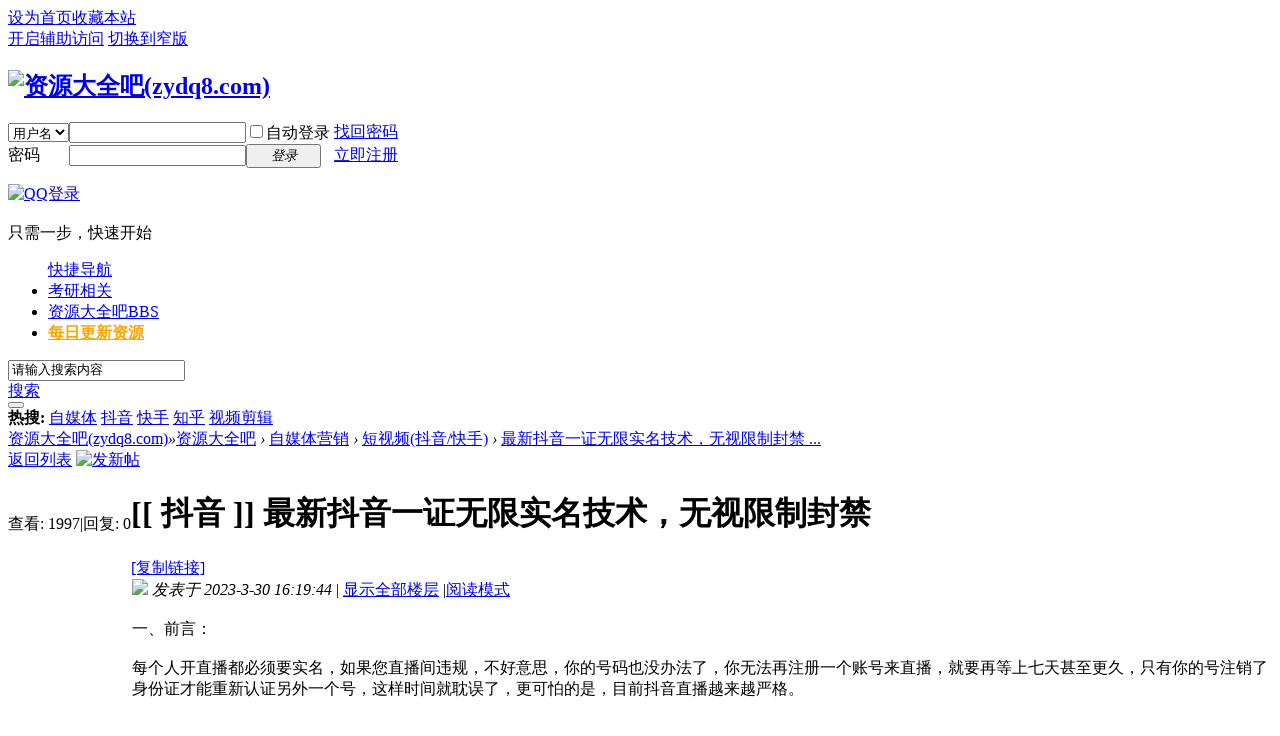

--- FILE ---
content_type: text/html; charset=utf-8
request_url: http://www.zydq8.com/forum.php?mod=viewthread&tid=6938&extra=page%3D1
body_size: 33564
content:
<!--
    case 'reply' :
--><!DOCTYPE html PUBLIC "-//W3C//DTD XHTML 1.0 Transitional//EN" "http://www.w3.org/TR/xhtml1/DTD/xhtml1-transitional.dtd">
<html xmlns="http://www.w3.org/1999/xhtml">
<head>
<meta http-equiv="Content-Type" content="text/html; charset=utf-8" />
<title>最新抖音一证无限实名技术，无视限制封禁 - 短视频(抖音/快手) -  资源大全吧(zydq8.com) -  Powered by Discuz!</title>
<link href="http://www.zydq8.com/forum.php?mod=viewthread&tid=6938" rel="canonical" />
<meta name="keywords" content="最新抖音一证无限实名技术，无视限制封禁" />
<meta name="description" content="一、前言：每个人开直播都必须要实名，如果您直播间违规，不好意思，你的号码也没办法了，你无法再注册一个账号来直播，就要再等上七天甚至更久，只有你的号注销了身份 ... 最新抖音一证无限实名技术，无视限制封禁 ,资源大全吧(zydq8.com)" />
<meta name="generator" content="Discuz! X3.4" />
<meta name="author" content="Discuz! Team and Comsenz UI Team" />
<meta name="copyright" content="2001-2020 Tencent Cloud." />
<meta name="MSSmartTagsPreventParsing" content="True" />
<meta http-equiv="MSThemeCompatible" content="Yes" />
<base href="http://www.zydq8.com/" /><link rel="stylesheet" type="text/css" href="data/cache/style_2_common.css?yry" /><link rel="stylesheet" type="text/css" href="data/cache/style_2_forum_viewthread.css?yry" /><script type="text/javascript">var STYLEID = '2', STATICURL = 'static/', IMGDIR = 'static/image/common', VERHASH = 'yry', charset = 'utf-8', discuz_uid = '0', cookiepre = '38LL_2132_', cookiedomain = '', cookiepath = '/', showusercard = '1', attackevasive = '0', disallowfloat = 'newthread', creditnotice = '1|威望|,2|金钱|,3|贡献|', defaultstyle = '', REPORTURL = 'aHR0cDovL3d3dy56eWRxOC5jb20vZm9ydW0ucGhwP21vZD12aWV3dGhyZWFkJnRpZD02OTM4JmV4dHJhPXBhZ2UlM0Qx', SITEURL = 'http://www.zydq8.com/', JSPATH = 'static/js/', CSSPATH = 'data/cache/style_', DYNAMICURL = '';</script>
<script src="static/js/common.js?yry" type="text/javascript"></script>
<meta name="application-name" content="资源大全吧(zydq8.com)" />
<meta name="msapplication-tooltip" content="资源大全吧(zydq8.com)" />
<meta name="msapplication-task" content="name=资源大全吧;action-uri=http://www.zydq8.com/forum.php;icon-uri=http://www.zydq8.com/static/image/common/bbs.ico" />
<link rel="archives" title="资源大全吧(zydq8.com)" href="http://www.zydq8.com/archiver/" />
<link rel="stylesheet" id="css_widthauto" type="text/css" href='data/cache/style_2_widthauto.css?yry' />
<script type="text/javascript">HTMLNODE.className += ' widthauto'</script>
<script src="static/js/forum.js?yry" type="text/javascript"></script>
</head>

<body id="nv_forum" class="pg_viewthread" onkeydown="if(event.keyCode==27) return false;">
<div id="append_parent"></div><div id="ajaxwaitid"></div>
<div id="toptb" class="cl">
<div class="wp">
<div class="z"><a href="javascript:;"  onclick="setHomepage('http://zydq8.com/');">设为首页</a><a href="http://zydq8.com/"  onclick="addFavorite(this.href, '资源大全吧(zydq8.com)');return false;">收藏本站</a></div>
<div class="y">
<a id="switchblind" href="javascript:;" onclick="toggleBlind(this)" title="开启辅助访问" class="switchblind">开启辅助访问</a>
<a href="javascript:;" id="switchwidth" onclick="widthauto(this)" title="切换到窄版" class="switchwidth">切换到窄版</a>
</div>
</div>
</div>

<div id="hd">
<div class="wp">
<div class="hdc cl"><h2><a href="./" title="资源大全吧(zydq8.com)"><img src="template/wekei_free/images/logo.png" alt="资源大全吧(zydq8.com)" border="0" /></a></h2><script src="static/js/logging.js?yry" type="text/javascript"></script>
<form method="post" autocomplete="off" id="lsform" action="member.php?mod=logging&amp;action=login&amp;loginsubmit=yes&amp;infloat=yes&amp;lssubmit=yes" onsubmit="return lsSubmit();">
<div class="fastlg cl">
<span id="return_ls" style="display:none"></span>
<div class="y pns">
<table cellspacing="0" cellpadding="0">
<tr>
<td>
<span class="ftid">
<select name="fastloginfield" id="ls_fastloginfield" width="40" tabindex="900">
<option value="username">用户名</option>
<option value="email">Email</option>
</select>
</span>
<script type="text/javascript">simulateSelect('ls_fastloginfield')</script>
</td>
<td><input type="text" name="username" id="ls_username" autocomplete="off" class="px vm" tabindex="901" /></td>
<td class="fastlg_l"><label for="ls_cookietime"><input type="checkbox" name="cookietime" id="ls_cookietime" class="pc" value="2592000" tabindex="903" />自动登录</label></td>
<td>&nbsp;<a href="javascript:;" onclick="showWindow('login', 'member.php?mod=logging&action=login&viewlostpw=1')">找回密码</a></td>
</tr>
<tr>
<td><label for="ls_password" class="z psw_w">密码</label></td>
<td><input type="password" name="password" id="ls_password" class="px vm" autocomplete="off" tabindex="902" /></td>
<td class="fastlg_l"><button type="submit" class="pn vm" tabindex="904" style="width: 75px;"><em>登录</em></button></td>
<td>&nbsp;<a href="member.php?mod=register" class="xi2 xw1">立即注册</a></td>
</tr>
</table>
<input type="hidden" name="quickforward" value="yes" />
<input type="hidden" name="handlekey" value="ls" />
</div>

<div class="fastlg_fm y" style="margin-right: 10px; padding-right: 10px">
<p><a href="http://www.zydq8.com/connect.php?mod=login&op=init&referer=forum.php%3Fmod%3Dviewthread%26tid%3D6938%26extra%3Dpage%253D1&statfrom=login_simple"><img src="static/image/common/qq_login.gif" class="vm" alt="QQ登录" /></a></p>
<p class="hm xg1" style="padding-top: 2px;">只需一步，快速开始</p>
</div>
            <script src="https://cdn.dingxiang-inc.com/ctu-group/captcha-ui/index.js" crossOrigin="anonymous"></script>
            <div id="test"></div>
            <script>
                var myCaptcha1=_dx.Captcha(document.getElementById("test"), {
                    appKey: "b6fba4b8e02dddc1b689287149e8df7e",
                    style: "popup",
                    success: function (token) {
                        document.getElementById("dx_verify_token1").value=token;
                        myCaptcha1.hide();
                        lsSubmit();
                    }
                });

                var lsform = document.getElementById('lsform');
                var obj = document.createElement("input");
                obj.name = "dx_verify_token";
                obj.id = "dx_verify_token1";
                obj.type = "hidden";
                lsform.appendChild(obj);

                var button = document.forms[0].getElementsByTagName('button')[0];
                if (button.addEventListener) {   
                    button.addEventListener("click", function(e){
                        if(document.getElementById("ls_username").value!='' && document.getElementById("ls_password").value!=''){
                            e.preventDefault();
                            e.stopPropagation();

                            myCaptcha1.reload();
                            myCaptcha1.show();
                        }
                    }, false); 
                } else if (button.attachEvent) {
                    button.attachEvent("onclick", function(e){
                        if(document.getElementById("ls_username").value!='' && document.getElementById("ls_password").value!=''){

                            myCaptcha1.reload();
                            myCaptcha1.show();
                        }
                    }); 
                }
            </script></div>
</form>

</div>
</div>

<div id="nv">
<ul>
<a href="javascript:;" id="qmenu" onmouseover="delayShow(this, function () {showMenu({'ctrlid':'qmenu','pos':'34!','ctrlclass':'a','duration':2});showForummenu(2);})">快捷导航</a><li id="mn_F42" ><a href="forum.php?mod=forumdisplay&fid=42" hidefocus="true"  >考研相关</a></li><li class="a" id="mn_forum" ><a href="forum.php" hidefocus="true" title="BBS"  >资源大全吧<span>BBS</span></a></li><li id="mn_N4053" ><a href="forum.php	" hidefocus="true"   style="font-weight: bold;color: orange">每日更新资源</a></li></ul>
</div>
<div id="mu" class="wp cl">
</div>

       			<div class="wp"><div class="vk_search_bottom cl">

<div id="vk_search_index" class=" vk_search_index ">

<form id="scbar_form" method="post" autocomplete="off" onsubmit="searchFocus($('scbar_txt'))" action="search.php?searchsubmit=yes" target="_blank">
<input type="hidden" name="mod" id="scbar_mod" value="search" />
<input type="hidden" name="formhash" value="683d29f8" />
<input type="hidden" name="srchtype" value="title" />
<input type="hidden" name="srhfid" value="2" />
<input type="hidden" name="srhlocality" value="forum::viewthread" />

            
<div class="scbar_txt_td z">
<div id="search_input_show" onClick="showMenu({'ctrlid':'search_input_show','ctrlclass':'as','evt':'click','fade':1})">
<input type="text" name="srchtxt" id="scbar_txt" value="请输入搜索内容" autocomplete="off" x-webkit-speech speech />
</div>
</div>
            
            
                <div class="scbar_type_td z"><a href="javascript:;" id="scbar_type" class="showmenu xg1 xs2" onMouseOver="showMenu(this.id)" hidefocus="true">搜索</a></div>

<div class="scbar_btn_td y"><button type="submit" name="searchsubmit" id="scbar_btn" sc="1" class="pn pnc" value="true"><strong class="xi2 xs2"> </strong></button></div>


</form>
</div>

    <div class="scbar_hot_td">
        <div id="scbar_hot">
                            <strong class="xw1">热搜: </strong>
                                                                                                                                                                                                                                                                                                                                                                                                                                                                                                                                                                        
                            
                                <a href="search.php?mod=forum&amp;srchtxt=%E8%87%AA%E5%AA%92%E4%BD%93&amp;formhash=683d29f8&amp;searchsubmit=true&amp;source=hotsearch" target="_blank" class="xi2" sc="1">自媒体</a>
                            
                        
                            
                                <a href="search.php?mod=forum&amp;srchtxt=%E6%8A%96%E9%9F%B3&amp;formhash=683d29f8&amp;searchsubmit=true&amp;source=hotsearch" target="_blank" class="xi2" sc="1">抖音</a>
                            
                        
                            
                                <a href="search.php?mod=forum&amp;srchtxt=%E5%BF%AB%E6%89%8B&amp;formhash=683d29f8&amp;searchsubmit=true&amp;source=hotsearch" target="_blank" class="xi2" sc="1">快手</a>
                            
                        
                            
                                <a href="search.php?mod=forum&amp;srchtxt=%E7%9F%A5%E4%B9%8E&amp;formhash=683d29f8&amp;searchsubmit=true&amp;source=hotsearch" target="_blank" class="xi2" sc="1">知乎</a>
                            
                        
                            
                                <a href="search.php?mod=forum&amp;srchtxt=%E8%A7%86%E9%A2%91%E5%89%AA%E8%BE%91&amp;formhash=683d29f8&amp;searchsubmit=true&amp;source=hotsearch" target="_blank" class="xi2" sc="1">视频剪辑</a>
                            
                                            </div>
    </div>

    <!--
    <div class="search_post"> <a href="forum.php?mod=misc&amp;action=nav" onclick="showWindow('nav', this.href, 'get', 0)"> </a></div>
    -->
    
</div>
<ul id="scbar_type_menu" class="p_pop" style="display: none;"><li><a href="javascript:;" rel="curforum" fid="2" >本版</a></li><li><a href="javascript:;" rel="forum" class="curtype">帖子</a></li><li><a href="javascript:;" rel="user">用户</a></li></ul>
<script type="text/javascript">
initSearchmenu('scbar', '');
</script>
                </div>
</div>

            <script src="https://cdn.dingxiang-inc.com/ctu-group/captcha-ui/index.js" crossOrigin="anonymous"></script>

<div id="wp" class="wp"><script type="text/javascript">var fid = parseInt('2'), tid = parseInt('6938');</script>

<script src="static/js/forum_viewthread.js?yry" type="text/javascript"></script>
<script type="text/javascript">zoomstatus = parseInt(1);var imagemaxwidth = '600';var aimgcount = new Array();</script>

<style id="diy_style" type="text/css"></style>
<!--[diy=diynavtop]--><div id="diynavtop" class="area"></div><!--[/diy]-->
<div id="pt" class="bm cl">
<div class="z">
<a href="./" class="nvhm" title="首页">资源大全吧(zydq8.com)</a><em>&raquo;</em><a href="forum.php">资源大全吧</a> <em>&rsaquo;</em> <a href="forum.php?gid=1">自媒体营销</a> <em>&rsaquo;</em> <a href="forum.php?mod=forumdisplay&amp;fid=2">短视频(抖音/快手)</a> <em>&rsaquo;</em> <a href="forum.php?mod=viewthread&amp;tid=6938">最新抖音一证无限实名技术，无视限制封禁 ...</a>
</div>
</div>

<style id="diy_style" type="text/css"></style>
<div class="wp">
<!--[diy=diy1]--><div id="diy1" class="area"></div><!--[/diy]-->
</div>

<div id="ct" class="wp cl">
<div id="pgt" class="pgs mbm cl ">
<div class="pgt"></div>
<span class="y pgb"><a href="forum.php?mod=forumdisplay&amp;fid=2">返回列表</a></span>
<a id="newspecial" onmouseover="$('newspecial').id = 'newspecialtmp';this.id = 'newspecial';showMenu({'ctrlid':this.id})" onclick="showWindow('newthread', 'forum.php?mod=post&action=newthread&fid=2')" href="javascript:;" title="发新帖"><img src="static/image/common/pn_post.png" alt="发新帖" /></a></div>



<div id="postlist" class="pl bm">
<table cellspacing="0" cellpadding="0">
<tr>
<td class="pls ptn pbn">
<div class="hm ptn">
<span class="xg1">查看:</span> <span class="xi1">1997</span><span class="pipe">|</span><span class="xg1">回复:</span> <span class="xi1">0</span>
</div>
</td>
<td class="plc ptm pbn vwthd">
<h1 class="ts">
[[ 抖音 ]]
<span id="thread_subject">最新抖音一证无限实名技术，无视限制封禁</span>
</h1>
<span class="xg1">
<a href="forum.php?mod=viewthread&amp;tid=6938" onclick="return copyThreadUrl(this, '资源大全吧(zydq8.com)')" >[复制链接]</a>
</span>
</td>
</tr>
</table>


<table cellspacing="0" cellpadding="0" class="ad">
<tr>
<td class="pls">
</td>
<td class="plc">
</td>
</tr>
</table><div id="post_13256" ><table id="pid13256" class="plhin" summary="pid13256" cellspacing="0" cellpadding="0">
<tr>
<a name="newpost"></a> <a name="lastpost"></a><td class="pls" rowspan="2">
<div id="favatar13256" class="pls favatar">
<div class="pi">
<div class="authi"><a href="home.php?mod=space&amp;uid=2" target="_blank" class="xw1">古道西风瘦马</a>
</div>
</div>
<div class="p_pop blk bui card_gender_1" id="userinfo13256" style="display: none; margin-top: -11px;">
<div class="m z">
<div id="userinfo13256_ma"></div>
</div>
<div class="i y">
<div>
<strong><a href="home.php?mod=space&amp;uid=2" target="_blank" class="xi2">古道西风瘦马</a></strong>
<em>当前离线</em>
</div><dl class="cl">
<dt>积分</dt><dd><a href="home.php?mod=space&uid=2&do=profile" target="_blank" class="xi2">27542</a></dd>
</dl><div class="imicn">
<a href="home.php?mod=space&amp;uid=2&amp;do=profile" target="_blank" title="查看详细资料"><img src="static/image/common/userinfo.gif" alt="查看详细资料" /></a>
</div>
<div id="avatarfeed"><span id="threadsortswait"></span></div>
</div>
</div>
<div>
<div class="avatar" onmouseover="showauthor(this, 'userinfo13256')"><a href="home.php?mod=space&amp;uid=2" class="avtm" target="_blank"><img src="http://www.zydq8.com/uc_server/avatar.php?uid=2&size=middle" /></a></div>
</div>
<div class="tns xg2"><table cellspacing="0" cellpadding="0"><th><p><a href="home.php?mod=space&uid=2&do=thread&type=thread&view=me&from=space" class="xi2">8482</a></p>主题</th><th><p><a href="home.php?mod=space&uid=2&do=thread&type=reply&view=me&from=space" class="xi2">8483</a></p>帖子</th><td><p><a href="home.php?mod=space&uid=2&do=profile" class="xi2"><span title="27542">2万</span></a></p>积分</td></table></div>

<p><em><a href="home.php?mod=spacecp&amp;ac=usergroup&amp;gid=3" target="_blank">版主</a></em></p>


<p><span><img src="static/image/common/star_level3.gif" alt="Rank: 7" /><img src="static/image/common/star_level2.gif" alt="Rank: 7" /><img src="static/image/common/star_level1.gif" alt="Rank: 7" /></span></p>



<dl class="pil cl">
	<dt>积分</dt><dd><a href="home.php?mod=space&uid=2&do=profile" target="_blank" class="xi2">27542</a></dd>
</dl>

<dl class="pil cl"></dl><ul class="xl xl2 o cl">
<li class="pm2"><a href="home.php?mod=spacecp&amp;ac=pm&amp;op=showmsg&amp;handlekey=showmsg_2&amp;touid=2&amp;pmid=0&amp;daterange=2&amp;pid=13256&amp;tid=6938" onclick="showWindow('sendpm', this.href);" title="发消息" class="xi2">发消息</a></li>
</ul>
</div>
</td>
<td class="plc">
<div class="pi">
<div class="pti">
<div class="pdbt">
</div>
<div class="authi">
<img class="authicn vm" id="authicon13256" src="static/image/common/online_moderator.gif" />
<em id="authorposton13256">发表于 2023-3-30 16:19:44</em>
<span class="pipe">|</span>
<a href="forum.php?mod=viewthread&amp;tid=6938&amp;page=1" rel="nofollow">显示全部楼层</a>
<span class="pipe show">|</span><a href="javascript:;" onclick="readmode($('thread_subject').innerHTML, 13256);" class="show">阅读模式</a>
</div>
</div>
</div><div class="pct"><style type="text/css">.pcb{margin-right:0}</style><div class="pcb">
 
<div class="t_fsz">
<table cellspacing="0" cellpadding="0"><tr><td class="t_f" id="postmessage_13256">
<script type="text/javascript">replyreload += ',' + 13256;</script><br />
一、前言：<br />
<br />
每个人开直播都必须要实名，如果您直播间违规，不好意思，你的号码也没办法了，你无法再注册一个账号来直播，就要再等上七天甚至更久，只有你的号注销了身份证才能重新认证另外一个号，这样时间就耽误了，更可怕的是，目前抖音直播越来越严格。<br />
<br />
二、项目介绍:<br />
<br />
这两天朋友圈非常火的抖音号称一证无限实名技术，有的卖几百甚至上几千一份教学，这可不是时光在这瞎扯，做抖音这一块了解行情的基本都知道。<br />
<br />
这次的教学技术不像以前的步骤那么繁琐，之前的需要邮箱，半蓝等附加条件。<br />
<br />
实名完毕可以开橱窗，可以团购，可直播，号称是可以无视身份证封禁，无视多实名。<br />
<br />
这是我们客户在别处花了2000买的实操教学课程，本站仅作整理低价分享，操作过程中且行且珍惜，请勿随意外泄。<br />
<br />
三、设备需求：电脑/手机（仔细看完下文说明↓）<br />
<br />
四、细节说明：<br />
<br />
1.下单后自动发货，网盘内包含电脑及手机共两套教学视频课程，请各取所需，电脑部分操作涉及PS修图，这个自行处理，本站仅做课程分享，不负责教PS。<br />
2.人证图片一定要高清图，操作涉及sfz等隐私信息，需用户自行准备，本站仅做课程分享，不提供额外sfz等图片。<br />
<br />
五、免责声明：<br />
<br />
1.目前这个多账号实名是风口，口子啥时候和谐，这个谁也没法保证，反正，目前可以操作，感兴趣的用户可以尽早入手。<br />
<br />
2.项目课程来自于互联网收集，本站仅作项目收集低价分享，具体真实性自行测试，当前项目不提供一对一指导，小白介意的请勿下单。<br />
<div class="locked">游客，如果您要查看本帖隐藏内容请<a href="forum.php?mod=post&amp;action=reply&amp;fid=2&amp;tid=6938" onclick="showWindow('reply', this.href)">回复</a></div><br />
</td></tr></table>

<div class="attach_nopermission attach_tips">
<div>
<h3><strong>本帖子中包含更多资源</strong></h3>
<p>您需要 <a href="member.php?mod=logging&amp;action=login" onclick="showWindow('login', this.href);return false;">登录</a> 才可以下载或查看，没有帐号？<a href="member.php?mod=register" title="注册帐号">立即注册</a> 

<a href="http://www.zydq8.com/connect.php?mod=login&op=init&referer=forum.php%3Fmod%3Dviewthread%26tid%3D6938%26extra%3Dpage%253D1&statfrom=login" target="_top" rel="nofollow"><img src="static/image/common/qq_login.gif" class="vm" /></a>

</p>
</div>
<span class="atips_close" onclick="this.parentNode.style.display='none'">x</span>
</div>

</div>
<div id="comment_13256" class="cm">
</div>

<div id="post_rate_div_13256"></div>
</div>
</div>

</td></tr>
<tr><td class="plc plm">
</td>
</tr>
<tr id="_postposition13256"></tr>
<tr>
<td class="pls"></td>
<td class="plc" style="overflow:visible;">
<div class="po hin">
<div class="pob cl">
<em>
<a class="fastre" href="forum.php?mod=post&amp;action=reply&amp;fid=2&amp;tid=6938&amp;reppost=13256&amp;extra=page%3D1&amp;page=1" onclick="showWindow('reply', this.href)">回复</a>
</em>

<p>
<a href="javascript:;" id="mgc_post_13256" onmouseover="showMenu(this.id)" class="showmenu">使用道具</a>
<a href="javascript:;" onclick="showWindow('miscreport13256', 'misc.php?mod=report&rtype=post&rid=13256&tid=6938&fid=2', 'get', -1);return false;">举报</a>
</p>

<ul id="mgc_post_13256_menu" class="p_pop mgcmn" style="display: none;">
</ul>
<script type="text/javascript" reload="1">checkmgcmn('post_13256')</script>
</div>
</div>
</td>
</tr>
<tr class="ad">
<td class="pls">
</td>
<td class="plc">
</td>
</tr>
</table>
</div><div id="postlistreply" class="pl"><div id="post_new" class="viewthread_table" style="display: none"></div></div>
</div>


<form method="post" autocomplete="off" name="modactions" id="modactions">
<input type="hidden" name="formhash" value="683d29f8" />
<input type="hidden" name="optgroup" />
<input type="hidden" name="operation" />
<input type="hidden" name="listextra" value="page%3D1" />
<input type="hidden" name="page" value="1" />
</form>



<div class="pgs mtm mbm cl">
<span class="pgb y"><a href="forum.php?mod=forumdisplay&amp;fid=2">返回列表</a></span>
<a id="newspecialtmp" onmouseover="$('newspecial').id = 'newspecialtmp';this.id = 'newspecial';showMenu({'ctrlid':this.id})" onclick="showWindow('newthread', 'forum.php?mod=post&action=newthread&fid=2')" href="javascript:;" title="发新帖"><img src="static/image/common/pn_post.png" alt="发新帖" /></a>
</div>

<!--[diy=diyfastposttop]--><div id="diyfastposttop" class="area"></div><!--[/diy]-->
<script type="text/javascript">
var postminchars = parseInt('10');
var postmaxchars = parseInt('10000');
var disablepostctrl = parseInt('0');
</script>

<div id="f_pst" class="pl bm bmw">
<form method="post" autocomplete="off" id="fastpostform" action="forum.php?mod=post&amp;action=reply&amp;fid=2&amp;tid=6938&amp;extra=page%3D1&amp;replysubmit=yes&amp;infloat=yes&amp;handlekey=fastpost" onSubmit="return fastpostvalidate(this)">
<table cellspacing="0" cellpadding="0">
<tr>
<td class="pls">
</td>
<td class="plc">

<style type="text/css">#{margin:10px  0px 10px  0px ;}</style>
<script src="https://cdn.dingxiang-inc.com/ctu-group/captcha-ui/index.js" type="text/javascript" crossOrigin="anonymous"></script>
            <script type="text/javascript" reload="1" defer="true">
                function findParentByTagName(elem, name) {
                    while(elem) {
                        if ((elem.tagName && elem.tagName.toLowerCase()) === name) {break;}
                        elem = elem.parentNode;
                    }  
                    return elem;
                }

                var button = document.getElementsByName("lostpwsubmit")[0];
                var obj = document.createElement("input");
                obj.name = "dx_verify_token";
                obj.id = "dx_verify_token_lostpwd";
                obj.type = "hidden";

                var captcha_node = document.createElement("input");
                captcha_node.name = "captcha_id";
                captcha_node.type = "hidden";
                captcha_node.value = "myCaptcha_lostpwd";

                var table = findParentByTagName(document.getElementById("lostpw_username"),'table');

                var tbody = document.createElement("tbody");
                tbody.innerHTML = "<tr><th><span class='rq'>*</span><label>&#28369;&#22359;&#39564;&#35777;:</label></th><td><div id='dx_lostpwd'></div></td></tr>";
                if(table != null){
                    table.appendChild(tbody);
                    table.appendChild(obj);
                    table.appendChild(captcha_node);

                    var myCaptcha_lostpwd=_dx.Captcha(document.getElementById("dx_lostpwd"), {
                        appKey: "b6fba4b8e02dddc1b689287149e8df7e",
                        style: "inline",
                        success: function (token) {
                            document.getElementById("dx_verify_token_lostpwd").value=token;
                            setTimeout(function(){
                                myCaptcha_lostpwd.reload();
                                if (document.getElementById('dx_verify_token_lostpwd') != null) {
                                    document.getElementById("dx_verify_token_lostpwd").value="";
                                }
                            },90*1000);
                        }
                    });
                }
            </script>

<style type="text/css">#{margin:10px  0px 10px  0px ;}</style>
<div id='dx_viewthread_fastpost_content' class=''><table><tbody><tr><th style='width:65px;'><div id='oc_tx'><span class="rq">*</span>&#28369;&#22359;&#39564;&#35777;:</div></th><td>
<div id="captcha_dx_viewthread_fastpost_content" ></div></td></tr></tbody></table><input type="hidden" name="dx_verify_token" id="dx_verify_token_reply"><input type="hidden" name="captcha_id" value="myCaptcha_relpy"></div>
    <script type="text/javascript"  reload="1" defer="true">
                var myCaptcha_relpy = _dx.Captcha(document.getElementById("captcha_dx_viewthread_fastpost_content"), {
                    appKey: "b6fba4b8e02dddc1b689287149e8df7e",
                    style: "inline",
                    success: function (token) {
                        document.getElementById("dx_verify_token_reply").value=token;
                        setTimeout(function(){myCaptcha_relpy.reload();document.getElementById("dx_verify_token_reply").value="";},90*1000);
                    }
                })
            </script>
    <script type="text/javascript">
        function move_dxcaptha_before_submit() {
            var gt_submitBtn = document.getElementById('fastpostsubmit');
            var prependData = gt_submitBtn.parentNode.childNodes[0];
            var dxcaptha = document.getElementById('dx_viewthread_fastpost_content');
            gt_submitBtn.parentNode.insertBefore(dxcaptha, prependData);
        }

        _attachEvent(window, 'load', move_dxcaptha_before_submit);


        function get_button(){
            var b = [];
            var buttons = document.getElementsByTagName("button")
            for(var i=0; i<buttons.length; i++){
                var button = buttons[i];
                if(button.type == "submit"){
                    b.push(button)
                }
            }   
            return b;           
        }
        

        window.gt_custom_ajax = function (status, $) {
            function refresh(){
                setTimeout(function(){
                    $(".gt_refresh_button").click();
                },3000);
            }
            if(status) {
              var buttons = get_button();
              for(var i in buttons){
                _attachEvent(buttons[i], 'click', refresh);
              }
              
            }
         }
     </script>
<span id="fastpostreturn"></span>


<div class="cl">
<div id="fastsmiliesdiv" class="y"><div id="fastsmiliesdiv_data"><div id="fastsmilies"></div></div></div><div class="hasfsl" id="fastposteditor">
<div class="tedt mtn">
<div class="bar">
<span class="y">
<a href="forum.php?mod=post&amp;action=reply&amp;fid=2&amp;tid=6938" onclick="return switchAdvanceMode(this.href)">高级模式</a>
</span><script src="static/js/seditor.js?yry" type="text/javascript"></script>
<div class="fpd">
<a href="javascript:;" title="文字加粗" class="fbld">B</a>
<a href="javascript:;" title="设置文字颜色" class="fclr" id="fastpostforecolor">Color</a>
<a id="fastpostimg" href="javascript:;" title="图片" class="fmg">Image</a>
<a id="fastposturl" href="javascript:;" title="添加链接" class="flnk">Link</a>
<a id="fastpostquote" href="javascript:;" title="引用" class="fqt">Quote</a>
<a id="fastpostcode" href="javascript:;" title="代码" class="fcd">Code</a>
<a href="javascript:;" class="fsml" id="fastpostsml">Smilies</a>
</div></div>
<div class="area">
<div class="pt hm">
您需要登录后才可以回帖 <a href="member.php?mod=logging&amp;action=login" onclick="showWindow('login', this.href)" class="xi2">登录</a> | <a href="member.php?mod=register" class="xi2">立即注册</a>


<a href="http://www.zydq8.com/connect.php?mod=login&op=init&referer=forum.php%3Fmod%3Dviewthread%26tid%3D6938%26extra%3Dpage%253D1&statfrom=login" target="_top" rel="nofollow"><img src="static/image/common/qq_login.gif" class="vm" /></a>

</div>
</div>
</div>
</div>
</div>
<div id="seccheck_fastpost">
</div>


<input type="hidden" name="formhash" value="683d29f8" />
<input type="hidden" name="usesig" value="" />
<input type="hidden" name="subject" value="  " />
<p class="ptm pnpost">
<a href="home.php?mod=spacecp&amp;ac=credit&amp;op=rule&amp;fid=2" class="y" target="_blank">本版积分规则</a>
<button type="button" onclick="showWindow('login', 'member.php?mod=logging&action=login&guestmessage=yes')"  onmouseover="checkpostrule('seccheck_fastpost', 'ac=reply');this.onmouseover=null" name="replysubmit" id="fastpostsubmit" class="pn pnc vm" value="replysubmit" tabindex="5"><strong>发表回复</strong></button>
<label for="fastpostrefresh"><input id="fastpostrefresh" type="checkbox" class="pc" />回帖后跳转到最后一页</label>
<script type="text/javascript">if(getcookie('fastpostrefresh') == 1) {$('fastpostrefresh').checked=true;}</script>
</p>
</td>
</tr>
</table>
</form>
</div>

</div>

<div class="wp mtn">
<!--[diy=diy3]--><div id="diy3" class="area"></div><!--[/diy]-->
</div>

<script type="text/javascript">
function succeedhandle_followmod(url, msg, values) {
var fObj = $('followmod_'+values['fuid']);
if(values['type'] == 'add') {
fObj.innerHTML = '不收听';
fObj.href = 'home.php?mod=spacecp&ac=follow&op=del&fuid='+values['fuid'];
} else if(values['type'] == 'del') {
fObj.innerHTML = '收听TA';
fObj.href = 'home.php?mod=spacecp&ac=follow&op=add&hash=683d29f8&fuid='+values['fuid'];
}
}
fixed_avatar([13256], 1);
</script>	</div>
<div id="ft" class="wp cl">
<div id="flk" class="y">
<p>
<a href="//wpa.qq.com/msgrd?v=3&amp;uin=2213183792&amp;site=资源大全吧(zydq8.com)&amp;menu=yes&amp;from=discuz" target="_blank" title="QQ"><img src="static/image/common/site_qq.jpg" alt="QQ" /></a><span class="pipe">|</span><a href="archiver/" >Archiver</a><span class="pipe">|</span><a href="forum.php?mobile=yes" >手机版</a><span class="pipe">|</span><a href="forum.php?mod=misc&action=showdarkroom" >小黑屋</a><span class="pipe">|</span><strong><a href="http://www.zydq8.com" target="_blank">资源大全吧(zydq8.com)</a></strong>
( <a href="https://beian.miit.gov.cn/" target="_blank">陕ICP备2021000461号</a> )</p>
<p class="xs0">
GMT+8, 2026-1-22 19:56<span id="debuginfo">
, Processed in 0.054681 second(s), 20 queries
.
</span>
</p>
</div>
<div id="frt">
<p>Powered by <strong><a href="http://www.discuz.net" target="_blank">Discuz!</a></strong> <em>X3.4</em></p>
<p class="xs0">Copyright &copy; 2001-2020, Tencent Cloud.</p>
</div></div>
<script src="home.php?mod=misc&ac=sendmail&rand=1769082994" type="text/javascript"></script>

<div id="scrolltop">
<span><a href="forum.php?mod=post&amp;action=reply&amp;fid=2&amp;tid=6938&amp;extra=page%3D1&amp;page=1" onclick="showWindow('reply', this.href)" class="replyfast" title="快速回复"><b>快速回复</b></a></span>
<span hidefocus="true"><a title="返回顶部" onclick="window.scrollTo('0','0')" class="scrolltopa" ><b>返回顶部</b></a></span>
<span>
<a href="forum.php?mod=forumdisplay&amp;fid=2" hidefocus="true" class="returnlist" title="返回列表"><b>返回列表</b></a>
</span>
</div>
<script type="text/javascript">_attachEvent(window, 'scroll', function () { showTopLink(); });checkBlind();</script>
</body>
</html>


--- FILE ---
content_type: application/javascript
request_url: http://cdn.dingxiang-inc.com/ctu-group/ctu-greenseer/greenseer.js?_t=491411
body_size: 25893
content:
/*! greenseer 2026-01-22 19:00:02 dd88cb896862fa1a363f8b19f75888a020c0934c */
!function(n,e,r,t){!function(o){var i=r[0],a=n[0],c=r[1],u=n[1],f=r[2],s=e[0],v=t[0],h=r[3];function d(n){if(!n)return r[4];var o=[];n=n.split(r[5]);for(var i=t[1];i<n.length;i++)o.push(String.fromCharCode(parseInt(n[i],t[2])));return o.join(e[1])}function g(s){if(l[s])return l[s][j(e[4])];var v=l[s]={"i":s,"l":r[7],"exports":{}};return o[s][e[5]](v[d(e[6])],v,v[function(n){if(!n)return t[3];for(var o=e[1],i=e[7],a=r[8],c=r[9];c<n.length;c++){var u=n.charCodeAt(c);a=(a+t[4])%i.length,u^=i.charCodeAt(a),o+=String.fromCharCode(u)}return o}([i,a,c].join(r[4]))],g),v.l=n[4],v[j([u,f].join(r[4]))]}var l={};function j(o){for(var i=[r[10],e[8],t[1],n[5],t[5]],a=n[3];r[11];){switch(i[a++]){case r[9]:var c=e[9];continue;case n[6]:var u=t[3];continue;case e[10]:return u;case t[6]:for(var f=n[3];f<o.length;f++){var s=o.charCodeAt(f),v=s^c;c=s,u+=String.fromCharCode(v)}continue;case t[7]:if(!o)return t[3];continue}break}}g.m=o,g.c=l,g.d=function(n,t,o){g.o(n,t)||Object[e[11]](n,t,{"configurable":e[12],"enumerable":r[11],"get":o})},g.n=function(o){var i=o&&o[function(t){if(!t)return n[2];for(var o=r[4],i=e[2],a=n[3];a<t.length;a++){var c=t.charCodeAt(a)^i;i=i*a%r[6]+e[3],o+=String.fromCharCode(c)}return o}([r[12],t[8],s,n[7],t[9],v,e[13],r[13],r[14],h].join(n[2]))]?function(){return o["default"]}:function(){return o};return g.d(i,e[14],i),i},g.o=function(o,i){return Object[(a=n[8],a.split(t[3]).reverse().join(e[1]))][t[10]][j(r[15])](o,i);var a},g.p=d(n[2]),g(g.s=r[16])}([function(o,i,a){"use strict";var c=e[15],u=t[11],f=n[9],s=r[17],v=r[18],h=n[10],d=n[11],g=t[12],l=r[19],j=r[20],p=t[13],m=t[14],C=e[16],w=n[12],b=t[15],S=e[17],y=n[13],A=e[18],_=r[21],E=e[19],x=e[16],R=n[14],M=n[15],T=n[16],k=e[20],I=e[21],L=e[22],O=e[23],D=n[17],P=n[18],V=e[24],X=t[16],F=e[25],N=n[19],Y=e[26],G=t[17],H=t[18],J=n[20],B=e[27],W=r[22],U=n[21],Z=t[19],K=n[22],$=e[28],Q=r[23],q=n[23],z=t[20];function nn(r){if(!r)return t[3];for(var o=e[1],i=n[25],a=n[3];a<r.length;a++){var c=r.charCodeAt(a),u=c^i;i=c,o+=String.fromCharCode(u)}return o}i[tn(t[27])]=e[34],i[nn(t[28])]=i[n[26]]=i[r[31]]=i[e[35]]=undefined,i[n[27]]=function(e){return e[t[44]](new RegExp(r[47],n[10]),on(r[4]))},i[r[32]]=rn,i[n[28]]=function(o){var i=[n[35],t[6],e[37],t[4],e[31],r[28]],a=t[1];for(;t[22];){switch(i[a++]){case e[37]:var c=d[on([v,j,p,h].join(e[1]))];continue;case t[4]:var u,f;continue;case e[10]:var s=n[19],v=r[40],h=e[38];continue;case t[6]:var d=[][[l,s].join(t[3])][n[36]](arguments);continue;case r[10]:for(var g=e[8];g<c;g++)for(f in u=d[g])u[r[41]](f)&&(o[f]=u[f]);continue;case n[37]:return o}break}},i[[c,u].join(r[4])]=function(r,o,i){for(var a,c=n[45],u=[],f=e[37],s=r[t[21]];f<s;f++)a=r[f],o[[m,c].join(n[2])](i,a,f,r)&&u[[C,w].join(n[2])](a);return u},i[r[33]]=function(n,o,i){for(var a=[],c=e[37],u=n[r[39]];c<u;c++)a[e[51]](o[t[47]](i,n[c],c,n));return a},i[an(t[29])]=function(e,o,i){for(var a=n[3],c=e[t[21]];a<c;a++)if(o[r[24]](i,e[a],a,e))return t[22];return r[7]},i[n[29]]=function(e){var o=[];return rn(e,(function(e){typeof e!==t[45]&&(en(e)?o=o[r[48]](e):o[tn(n[42])](e))})),o},i[n[30]]=fn,i[nn(t[30])]=function(o){for(var i=[],a=(o+=r[4])[[b,r[51],t[48]].join(t[3])],c=n[3];c<a;c++)i[an(e[54])](o[[S,y,A,_,E].join(t[3])](c));return i},i[n[31]]=function(n){return String[tn(r[50])][e[53]](String,n)},i[e[36]]=function(n){var e=[];return rn(n,(function(n,t){e[r[30]](t)})),e},i[[f,s].join(e[1])]=function(){return on(r[29])in document[e[33]]},i[r[34]]=function(o,i){for(var a=[n[24],e[29],r[9],t[23],r[25],t[5]],c=r[9];r[11];){switch(a[c++]){case r[9]:Object[r[26]]&&f[[s,v].join(e[1])](Object[t[24]](o,i));continue;case e[8]:for(var u=t[1];u<f[nn(e[30])];u++)if(f[u])return t[22];continue;case r[27]:return t[25];case n[5]:var f=[];continue;case e[31]:var s=e[16],v=n[12],h=n[12];continue;case r[28]:Object[t[26]]&&f[[x,h].join(r[4])](!!Object[e[32]](o)[i]);continue}break}},i[n[32]]=function(){var o=r[42],i=t[18],a=r[43],c=n[38],u=e[39],f=t[33],s=t[34],v=t[35],h=n[39];if(navigator[on(e[40])])return n[4];if(new RegExp(tn(e[41]),nn(e[42]))[t[36]](navigator[t[37]]))return n[4];try{var d=document[e[43]](t[38]);d[t[39]]=r[44],d[t[40]][n[40]]=r[45],document[[o,i,a,R].join(n[2])][cn([M,c,T,k,I,L,u,O,f,D,s].join(t[3]))](d);var g=!!d[e[44]][n[41]][an([v,h,P,V,X].join(e[1]))];return document[t[41]][e[45]](d),g}catch(l){return t[25]}},i[r[35]]=un,i[n[33]]=function(){for(var o=t[49],i=r[43],a=n[14],c=e[55],u=t[50],f=e[56],s=n[46],v=r[52],h=document[n[47]](r[53]),d={"title":encodeURIComponent((document[[F,N].join(r[4])]||r[4])[r[54]](n[3],r[55]))},g=e[37];g<h[r[39]];g++){var l=h[g],j=l[r[56]](e[57]);if(j&&new RegExp([Y,o].join(t[3]))[e[58]](j)){var p=l[n[48]](e[59])||r[4];p&&(d[j]=encodeURIComponent(un(p,r[57])))}}try{d[n[49]]=document[[G,H,i,a].join(r[4])][[J,B].join(n[2])][[W,c,U,Z,K,$].join(n[2])]}catch(C){}try{var m=document[an([Q,q,z,u].join(t[3]))]||document[r[58]](t[51])[0];d[[f,s,v].join(n[2])]=m[t[52]][r[39]]}catch(C){}return d};a(n[6]),i[r[36]]=sn([v,h].join(e[1])),i[[d,g].join(e[1])]=sn(t[31]);var en=i[r[37]]=Array[cn(r[38])]||sn(t[32]);function rn(t,o,i){if(t){var a=n[3],c=t[r[39]];if(c===+c)for(;a<c&&o[e[5]](i,t[a],a,t)!==e[12];a++);else for(a in t)if(t[n[34]](a)&&o[r[24]](i,t[a],a,t)===e[12])break}}function tn(n){return n.split(t[3]).reverse().join(e[1])}function on(n){if(!n)return r[4];var t=[];n=n.split(r[5]);for(var o=e[37];o<n.length;o++)t.push(String.fromCharCode(parseInt(n[o],r[46])));return t.join(r[4])}function an(e){if(!e)return r[4];for(var o=n[2],i=t[42],a=r[9];a<e.length;a++){var c=e.charCodeAt(a)^i;i=i*a%r[6]+t[43],o+=String.fromCharCode(c)}return o}i[e[46]]=Date[nn(e[47])]||function(){return+new Date};function cn(o){if(!o)return t[3];for(var i=n[2],a=[r[49],e[48]].join(e[1]),c=n[43],u=r[9];u<o.length;u++){var f=o.charCodeAt(u);c=(c+r[25])%a.length,f^=a.charCodeAt(c),i+=String.fromCharCode(f)}return i}function un(){var n=arguments[e[49]]>t[1]&&arguments[0]!==undefined?arguments[0]:nn(e[1]),o=arguments[1];if(n[r[39]]<=o)return n;var i=fn(t[1],n[an(t[46])]-o);return n[e[50]](i,o)}function fn(t,o){return t+Math[tn(n[44])](Math[e[52]]()*(o-t+r[25]))}function sn(n){return function(e){return{}[t[53]][t[47]](e)==r[59]+n+an(t[54])}}},function(o,i,a){"use strict";var c=t[55],u=r[60],f=e[60],s=t[56],v=e[61],h=t[57],d=n[21],g=r[61],l=n[50],j=r[62],p=n[51],m=n[21],C=t[58],w=n[19],b=e[62],S=e[55],y=e[55],A=t[59],_=n[52],E=n[21],x=r[63],R=e[63],M=r[64],T=n[53],k=r[65],I=n[54];function L(n){return n.split(t[3]).reverse().join(t[3])}function O(n){if(!n)return t[3];var o=[];n=n.split(t[61]);for(var i=r[9];i<n.length;i++)o.push(String.fromCharCode(parseInt(n[i],r[46])));return o.join(e[1])}function D(o,i){for(var a=[n[24],e[37],r[25],e[10],n[5],r[66],r[28],r[67]],c=r[9];e[34];){switch(a[c++]){case n[3]:var u=[][t[62]];continue;case t[4]:var f=u[e[5]](arguments,e[10]);continue;case e[10]:var s=function(){};continue;case e[29]:var v=function(){var r=e[65];return o[n[55]](this instanceof s?this:i,f[P([r,h].join(n[2]))](u[t[47]](arguments)))};continue;case e[31]:var h=n[56];continue;case r[28]:v[t[63]]=new s;continue;case n[57]:return v;case n[58]:s[e[66]]=o[r[68]];continue}break}}function P(n){if(!n)return t[3];for(var o=e[1],i=e[2],a=e[37];a<n.length;a++){var c=n.charCodeAt(a)^i;i=i*a%t[64]+r[69],o+=String.fromCharCode(c)}return o}i[O(e[67])]=n[4],i[e[68]]=B;var V=a(t[1]),X=n[3],F=r[25],N=e[10];function Y(o,i,a){var c=n[19],u=e[62],f=t[65];return function(e){var t=r[70],s=r[17],v=r[71];if((0,V[[h,d].join(r[4])])(i))try{var g=i(e);G[n[59]](o,g)}catch(l){o[[t,c,u,s,v,f].join(r[4])](l)}else o[a](e)}}var G={"resolve":function(o,i){var a,c=n[60],u=e[69],f=t[11],s=e[70],v=n[54];if(o!==i)if((a=i)&&(0,V[t[60]])(a[e[64]]))try{i[r[72]]((function(n){G[r[73]](o,n)}),(function(e){o[n[61]](e)}))}catch(h){o[[s,v].join(t[3])](h)}else o[t[67]](i);else o[L([c,u,f].join(t[3]))](new TypeError(t[66]))}};function H(n){if(!n)return r[4];for(var o=t[3],i=r[74],a=e[37];a<n.length;a++){var c=n.charCodeAt(a),u=c^i;i=c,o+=String.fromCharCode(u)}return o}function J(e){if(!e)return r[4];for(var o=t[3],i=r[88],a=n[43],c=n[3];c<e.length;c++){var u=e.charCodeAt(c);a=(a+t[4])%i.length,u^=i.charCodeAt(a),o+=String.fromCharCode(u)}return o}function B(o){var i=r[17],a=n[22],h=t[65],d=e[85],g=r[89],l=n[70];if(!(this instanceof B))return new B(o);this[L([i,a,c,h,u,f].join(e[1]))]=X,this[e[86]]=[],this[r[90]]=[],this[[s,d].join(r[4])]=null,this[n[71]]=null,(0,V[t[60]])(o)&&o(D(this[L(t[80])],this),D(this[[v,g,l].join(e[1])],this))}B[t[63]]={"constructor":B,"then":function(o,i){var a=t[68],c=e[71],u=new B;return this[n[62]][e[51]](Y(u,o,r[73])),this[O(r[75])][L([a,c].join(n[2]))](Y(u,i,t[69])),this[r[76]](),u},"flush":function(){var o=r[77],i=r[78],a=e[72],c=r[79],u=t[70],f=this[H(t[71])];if(f!==X){var s=f===F?this[n[62]][[g,l].join(r[4])]():this[L(r[80])][t[62]](),v=f===F?this[[o,j].join(t[3])]:this[r[81]];setTimeout((function(){(0,V[e[73]])(s,(function(n){try{n(v)}catch(e){}}))}),r[9]),this[P(n[63])]=[],this[[p,i,m,C,w,b,S,a,c,y,u].join(t[3])]=[]}},"resolve":function(n){this[r[82]]===X&&(this[e[74]]=F,this[t[72]]=n,this[L(e[75])]())},"reject":function(o){for(var i=[e[10],r[25],n[24],r[16],n[3]],a=e[37];e[34];){switch(i[a++]){case r[9]:this[e[76]]();continue;case e[8]:if(this[r[82]]!==X)return;continue;case e[10]:var c=t[73],u=n[64],f=r[83];continue;case t[6]:this[[c,A,u,f].join(t[3])]=o;continue;case r[10]:this[L(e[77])]=N;continue}break}},"isPending":function(){for(var o=[t[4],t[1]],i=e[37];t[22];){switch(o[i++]){case n[3]:return this[[a,c].join(r[4])]===X;case n[6]:var a=t[74],c=n[65];continue}break}},"isFulfilled":function(){return this[r[82]]===F},"isRejected":function(){return this[[e[78],t[75],r[84]].join(t[3])]===N},"catch":function(n){return this[J(e[79])](null,n)},"always":function(n){return this[r[72]](n,n)}},B[n[66]]=function(){var n=r[85],o={};return o[H(r[86])]=new B((function(r,i){var a=e[80];o[e[81]]=r,o[[a,n].join(t[3])]=i})),o},B[P(e[82])]=function(o){var i=r[87],a=B[[_,t[76]].join(e[1])]();o[e[49]];return(0,V[r[32]])(o,(function(r){r[[e[83],n[67],n[19],E].join(n[2])]((function(e){a[L([x,i].join(n[2]))](e)}),(function(e){a[n[61]](e)}))})),a[e[84]]},B[n[68]]=function(o){var i=t[78],a=n[21],c=B[[t[77],R].join(r[4])](),u=o[e[49]],f=[];return(0,V[L([M,i].join(n[2]))])(o,(function(r,o){r[[T,a].join(t[3])]((function(n){f[o]=n,--u===e[37]&&c[t[67]](f)}),(function(e){c[J(n[69])](e)}))})),c[t[79]]},B[n[59]]=function(n){return new B((function(e){e(n)}))},B[[k,I].join(r[4])]=function(n){return new B((function(e,r){r(n)}))}},function(o,i,a){"use strict";var c,u=t[81],f=t[34],s=n[72],v=e[28];function h(r){return[g(r,e[90]),g(r,n[3])]}function d(t){return h(g(t,n[75],r[27]))[e[91]](h(g(t,r[9],n[35])))}function g(t,o,i){return t>>o&Math[e[94]](n[35],(typeof i==n[77]?e[8]:i)*r[93])-n[6]}function l(e){if(!e)return r[4];var o=[];e=e.split(n[78]);for(var i=t[1];i<e.length;i++)o.push(String.fromCharCode(parseInt(e[i],r[46])));return o.join(n[2])}function j(r){if(!r)return t[3];for(var o=e[1],i=n[25],a=t[1];a<r.length;a++){var c=r.charCodeAt(a),u=c^i;i=c,o+=String.fromCharCode(u)}return o}i[l(t[84])]=t[22],i[e[92]]=g,i[[u,f].join(t[3])]=h,i[function(o){if(!o)return r[4];for(var i=e[1],a=n[73],c=t[1];c<o.length;c++){var u=o.charCodeAt(c)^a;a=a*c%n[74]+e[3],i+=String.fromCharCode(u)}return i}(e[93])]=d,i[(c=n[76],c.split(r[4]).reverse().join(t[3]))]=function(o){var i=[t[5],t[6],e[37],n[6]],a=t[1];for(;n[4];){switch(i[a++]){case n[3]:var c=o-f*Math[n[79]](t[5],t[85]);continue;case r[25]:return d(f)[l(e[95])](d(c));case r[27]:var u=e[96];continue;case e[29]:var f=Math[n[80]](o/Math[[s,u].join(t[3])](e[10],n[81]));continue}break}},i[r[92]]=function(n){var o=e[87],i=[];if(!n)return i;for(var a=r[9];a<n[j(r[91])];a++)i[[o,v].join(t[3])](n[e[88]](a));return i}},function(o,i,a){"use strict";o[function(t){if(!t)return e[1];for(var o=n[2],i=r[94],a=r[9];a<t.length;a++){var c=t.charCodeAt(a)^i;i=i*a%n[74]+r[69],o+=String.fromCharCode(c)}return o}(r[95])]=a(t[7])},function(o,i,a){"use strict";var c=e[97],u=r[96],f=t[86];function s(o){for(var i=[e[37],n[5],e[98],e[8],r[10],t[5]],a=r[9];n[4];){switch(i[a++]){case r[9]:if(!o)return r[4];continue;case t[4]:var c=n[43];continue;case e[10]:return u;case r[16]:var u=n[2];continue;case t[7]:for(var f=t[1];f<o.length;f++){var s=o.charCodeAt(f);c=(c+e[8])%v.length,s^=v.charCodeAt(c),u+=String.fromCharCode(s)}continue;case t[23]:var v=r[88];continue}break}}var v,h=a(n[37]),d=(v=h)&&v[s(n[82])]?v:{"default":v};n[4]&&a(n[75]);var g=window[t[87]]=window[r[97]]||{};g[s(e[99])]={"init":function(n){return new d["default"](n)}},o[function(t){if(!t)return n[2];var o=[];t=t.split(r[5]);for(var i=e[37];i<t.length;i++)o.push(String.fromCharCode(parseInt(t[i],n[75])));return o.join(n[2])}([c,u,f].join(e[1]))]=g[r[98]]},function(o,i,a){"use strict";var c=e[100],u=r[99],f=n[84],s=t[89],v=n[85],h=n[86],d=n[87],g=t[19],l=t[65],j=t[90],p=t[91],m=e[101],C=r[100],w=r[101],b=r[71],S=n[88],y=r[102],A=r[103],_=t[92],E=e[102],x=r[104],R=n[89],M=n[90],T=e[103],k=e[104],I=r[78],L=n[91],O=e[63],D=n[22],P=t[93],V=t[94],X=t[95],F=e[105],N=r[105],Y=e[101],G=t[96],H=r[78],J=r[106],B=n[92],W=r[70],U=t[97],Z=r[107],K=e[106],$=t[98],Q=t[99],q=r[105],z=r[108],nn=n[93],en=r[109],rn=r[110],tn=r[78],on=r[71],an=r[108],cn=e[107],un=n[94],fn=e[63],sn=r[83],vn=e[103],hn=r[60],dn=r[111],gn=r[17],ln=r[70],jn=n[95],pn=n[19],mn=e[108],Cn=r[79],wn=t[100],bn=n[96],Sn=r[24],yn=n[97],An=e[109],_n=e[110],En=n[98],xn=n[19],Rn=r[60],Mn=t[101],Tn=t[92],kn=e[103],In=n[85],Ln=e[71],On=r[102],Dn=r[60],Pn=e[72],Vn=t[55],Xn=e[63],Fn=n[90],Nn=e[83],Yn=r[112],Gn=n[78],Hn=t[102],Jn=r[112],Bn=e[111],Wn=r[113],Un=n[99],Zn=r[114],Kn=n[100],$n=r[115],Qn=r[116],qn=e[63],zn=n[101],ne=r[117],ee=n[102],re=r[42],te=t[34],oe=r[118],ie=r[105],ae=r[119],ce=n[103],ue=e[112],fe=t[103],se=n[104],ve=n[105],he=n[106],de=r[120],ge=t[104],le=t[105],je=t[92],pe=n[19],me=e[83],Ce=r[121],we=n[107],be=r[122],Se=e[113];function ye(o){for(var i=[t[1],t[4],r[10],n[5],e[10]],a=e[37];r[11];){switch(i[a++]){case e[37]:if(!o)return n[2];continue;case n[6]:var c=e[1];continue;case t[5]:return c;case t[6]:for(var u=r[9];u<o.length;u++){var f=o.charCodeAt(u)^s;s=s*u%r[6]+e[3],c+=String.fromCharCode(f)}continue;case n[24]:var s=e[2];continue}break}}function Ae(n){return n.split(t[3]).reverse().join(e[1])}function _e(o){for(var i=[t[4],t[7],r[9],e[10],t[6]],a=e[37];e[34];){switch(i[a++]){case r[9]:var c=r[74];continue;case t[4]:if(!o)return t[3];continue;case e[10]:for(var u=n[3];u<o.length;u++){var f=o.charCodeAt(u),s=f^c;c=f,v+=String.fromCharCode(s)}continue;case e[29]:return v;case t[7]:var v=e[1];continue}break}}function Ee(){var o=t[106],i=e[114],a=[[navigator,n[108]],[navigator,e[115]],[navigator,e[116]],[navigator,n[109]],[navigator,r[123]],[screen,r[124]],[screen,xe(t[107])],[screen,n[110]]];return(0,Le[ye(t[29])])(a,(function(t){for(var a=[n[3],r[25]],c=e[37];e[34];){switch(a[c++]){case r[9]:var u=e[117];continue;case r[25]:return(0,Le[Je([u,Ce,o,i,we,be,Se].join(e[1]))])(t[0],t[1])}break}}))}function xe(o){for(var i=[r[28],e[31],n[5],r[27],r[25],n[3]],a=t[1];t[22];){switch(i[a++]){case r[9]:return v;case t[4]:for(var c=e[37];c<o.length;c++){var u=o.charCodeAt(c);f=(f+t[4])%s.length,u^=s.charCodeAt(f),v+=String.fromCharCode(u)}continue;case e[10]:var f=t[108];continue;case n[5]:var s=t[109];continue;case e[31]:var v=e[1];continue;case r[28]:if(!o)return n[2];continue}break}}i[_e([t[88],n[83]].join(r[4]))]=e[34];var Re=Ye(a(n[57])),Me=a(n[6]),Te=a(r[66]),ke=a(n[111]),Ie=a(n[112]),Le=a(r[9]),Oe=a(n[35]),De=function(n){if(n&&n[ye(t[111])])return n;var e={};if(null!=n)for(var o in n)Object[xe(r[127])][r[41]][t[47]](n,o)&&(e[o]=n[o]);return e["default"]=n,e}(a(r[125])),Pe=a(e[118]),Ve=a(e[119]),Xe=Ye(a(e[120])),Fe=Ye(a(n[113]));function Ne(n){return n&&n[r[126]]?encodeURIComponent(n[t[110]]):t[3]}function Ye(n){return n&&n[Ae(t[27])]?n:{"default":n}}var Ge=function(){var o=n[85],i=n[88],a=t[55],Ce=n[85],we=e[60],be=e[121],Se=n[114],Ye=e[122],Ge=n[115],Be=r[17],We=e[104],Ue=r[128],Ze=n[116],Ke=r[129],$e=n[21],Qe=r[79],qe=t[112],ze=r[130],nr=r[17],er=e[63],rr=t[113],tr=n[99],or=e[14],ir=t[114],ar=e[104],cr=e[123],ur=n[10],fr=t[19],sr=n[117],vr=n[88],hr=t[115],dr=r[78],gr=t[116],lr=n[118],jr=e[124],pr=n[119],mr=r[131],Cr=e[125],wr=r[132],br=r[133],Sr=t[90],yr=r[108],Ar=t[117],_r=t[118],Er=n[120],xr=t[115],Rr=r[134],Mr=e[126],Tr=e[127],kr=r[135],Ir=r[136],Lr=e[128],Or=e[129],Dr=n[121],Pr=r[137],Vr=n[122],Xr=t[34],Fr=t[34],Nr=n[123],Yr=n[124],Gr=t[119],Hr=n[125],Jr=r[138],Br=r[139],Wr=n[90],Ur=e[130],Zr=n[19],Kr=n[10],$r=r[79],Qr=n[21],qr=r[70],zr=e[55],nt=t[120],et=r[140],rt=t[121],tt=r[141],ot=n[126],it=e[14],at=r[108],ct=r[142],ut=t[58],ft=r[143],st=r[144],vt=r[145],ht=t[122],dt=t[123],gt=r[146],lt=t[101],jt=e[131],pt=e[132],mt=e[133],Ct=t[124],wt=n[127],bt=e[83],St=t[34],yt=e[134],At=n[128],_t=r[147],Et=t[125],xt=e[135],Rt=e[136],Mt=r[60],Tt=t[59],kt=e[71],It=r[60],Lt=t[126],Ot=n[129],Dt=t[127],Pt=e[137],Vt=r[148],Xt=e[138],Ft=r[149],Nt=t[128];function Yt(r){var i=e[139],a=e[140];!function(n,r){if(!(n instanceof r))throw new TypeError(xe(e[228]))}(this,Yt),this[xe(e[141])](e[34]),this[n[130]](r),this[ye(t[129])]=this[n[131]](this[e[142]],{"counter":[i,o].join(n[2]),"max":[c,a].join(n[2])})}return Yt[t[63]][t[130]]=function(){return this[[i,a].join(e[1])]},Yt[r[68]][n[132]]=function(o){var i=e[60];this[Ae([Ce,u].join(t[3]))]=t[3],this[Ae([f,we].join(r[4]))]=e[1],this[r[150]]=[],this[[i,s,v].join(e[1])]=[],this[r[151]]=(0,Le[Je(t[131])])(),this[n[133]]={"sa":t[1],"mm":t[1],"md":e[37],"kd":e[37],"fo":r[9],"tc":n[3],"tmv":r[9],"mmInterval":t[1],"tmvInterval":n[3]},o||(this[xe([be,h].join(t[3]))](t[3]),this[n[134]]())},Yt[n[135]][Je(t[132])]=function(t){this[e[143]]=(0,Le[n[28]])({},Xe["default"],t||{}),this[_e(r[152])]()},Yt[ye([d,Se].join(r[4]))][Je([Ye,Ge].join(t[3]))]=function(){var o=n[136],i=r[153],a=this;this[[g,Be,l,t[133],We].join(n[2])](),this[[j,o].join(r[4])](),this[r[154]](),this[n[137]](),this[e[144]](),this[e[145]](),this[r[155]](),this[[i,p,m].join(t[3])](),(0,Re["default"])((function(){a[t[134]](),a[Ae(n[138])]()}))},Yt[[Ue,C].join(t[3])][Ae(t[135])]=function(o,i){var a=t[136],c=n[122],u=t[137],f=(0,Le[e[146]])([o][n[139]]((0,Oe[ye(e[147])])(i[xe(r[156])])));this[t[138]]+=[f,i][e[148]](n[2]),this[n[140]]=[Fe["default"][t[139]],ye(e[149]),(0,Te[Ae([a,c].join(r[4]))])(this[r[157]])][ye([u,Ze].join(r[4]))](t[3]),this[n[141]][e[150]]&&this[n[142]](this[xe(n[143])])},Yt[n[135]][Ae([Ke,w].join(t[3]))]=function(o){var i=n[144],a=r[71],c=[][Je(t[140])][Ae([i,a].join(e[1]))](arguments);return o=c[t[21]]===t[4]&&(0,Le[xe(t[141])])(o)?o:c,o=(0,Le[_e(t[142])])(o),(0,Le[xe(r[158])])(o)},Yt[n[135]][_e(t[143])]=function(o){var i=t[18],a=t[123],c=e[63],u=this,f=arguments[e[49]]>t[4]&&arguments[1]!==undefined?arguments[1]:{},s=f[e[151]],v=f[[b,i,S,$e,Qe,a,c].join(e[1])],h=f[r[159]],d=f[r[160]],g=f[r[161]];return function(i){i=(0,Ie[t[144]])(i),(0,Le[xe(r[162])])(s)&&s(i),u[t[145]][v]>=u[_e(t[146])][h]||g&&(u[r[163]][d]=(u[r[163]][d]+e[8])%u[e[143]][g],u[r[163]][d]!==e[8])||(u[n[133]][v]+=n[6],o[n[36]](u,i))}},Yt[[y,A,_].join(t[3])][[E,x].join(n[2])]=function(){var o=e[152],i=r[164],a=t[76],c=n[19],u=r[79],f=n[85],s=t[123],v=n[145],h=r[165],d=e[104],g=e[153],l=e[154],j=e[155],p=n[146],m=e[105],C=n[147],w=r[78],b=r[166],S=n[148],y=t[147],A=e[156],_=r[70],E=e[157],x=t[148],Q=n[149],q=n[120],z=this;if(!this[t[149]]){this[t[149]]=r[11],(0,Ie[[o,i].join(e[1])])(document,t[150],this[r[167]](this[[R,qe,ze].join(e[1])],{"before":function(r){var o=n[150],i=n[151];z[t[151]]&&z[[a,nr,o,M,er,T,rr,i].join(e[1])](r)},"counter":e[158],"max":[tr,or,ir,k,ar,cr,I,ur].join(n[2]),"intervalCounter":r[168],"interval":r[169]})),(0,Ie[e[159]])(document,r[170],(function(n){z[e[160]]((0,Ie[Ae(e[161])])(n))})),(0,Ie[n[152]])(document,ye(t[152]),this[Ae(r[171])](this[n[153]],{"before":function(e){var o=(0,Ie[[r[106],c,u,L,f,O,fr,s,D].join(t[3])])(e);(0,Ie[xe(t[153])])(e)===t[1]&&He(o)&&(z[t[154]](),z[n[154]]=n[4])},"counter":xe([v,h].join(n[2])),"max":xe(r[172])})),(0,Ie[e[159]])(document,e[162],(function(){z[[P,sr,d,g,vr,hr,e[55],l,dr,V,t[147]].join(t[3])]=e[12]})),(0,Ie[t[155]])(document,t[156],this[[j,X,F].join(e[1])](this[r[173]],{"counter":r[174],"max":[gr,N,lr,Y,G,p,H,J].join(r[4])}));var nn=this[[B,m].join(e[1])](this[t[157]],{"counter":[C,w].join(n[2]),"max":r[175]});document[n[155]]?(document[_e(t[158])](n[156],nn,n[4]),document[t[159]]([b,W].join(n[2]),nn,e[34])):document[ye(t[160])]&&(document[r[176]]([jr,S,y].join(n[2]),nn),document[r[176]](r[177],nn)),Le[[pr,U].join(e[1])]&&((0,Ie[[mr,A,Z,_].join(n[2])])(document,[E,x,Cr].join(r[4]),this[t[161]](this[n[157]],{"before":function(o){He((0,Ie[r[178]])(o))&&(z[t[154]](),z[e[163]]=n[4])},"counter":e[164],"max":e[165]})),(0,Ie[[K,wr,Q,q].join(e[1])])(document,e[166],this[_e(n[158])](this[r[179]],{"before":function(o){for(var i=[n[3],r[25]],a=t[1];n[4];){switch(i[a++]){case e[37]:var c=o[_e(t[162])]&&o[e[167]][0];continue;case e[8]:c&&z[e[163]]&&z[_e(e[168])](c);continue}break}},"counter":r[180],"max":r[181],"intervalCounter":n[159],"interval":_e(t[163])})),(0,Ie[n[152]])(document,xe(r[182]),(function(){z[t[164]]=r[7]})),(0,Ie[t[155]])(document,[$,br].join(t[3]),(function(){z[r[183]]=e[12]})))}},Yt[n[135]][_e(n[160])]=function(){var n=this[e[169]]((0,Oe[r[184]])(this[t[165]]));this[r[185]](t[7],De[xe(e[170])](n))},Yt[t[63]][[Sr,Q].join(r[4])]=function(){var o=(0,Pe[r[186]])(),i=(0,Pe[Je(t[166])])(),a=i[0],c=i[1],u=this[r[187]](o,a,(0,Oe[e[171]])(c[t[21]]),(0,Oe[r[92]])(c));this[[q,yr,z].join(t[3])](t[167],De[Je(n[161])](u))},Yt[Je(e[172])][Je([Ar,_r,nn,en,rn].join(r[4]))]=function(){for(var o=[r[9],e[10],e[8]],i=n[3];e[34];){switch(o[i++]){case r[9]:var a=t[168],c=r[17],u=t[115],f=t[169];continue;case t[4]:this[[f,an].join(n[2])](t[170],De[ye(r[188])](s));continue;case e[10]:var s=this[[a,Er,tn,on,c,u,xr].join(n[2])]((0,Ve[t[171]])());continue}break}},Yt[Ae(n[8])][Ae(e[173])]=function(){var o=document[xe(n[162])]||n[2],i=location[r[189]]||n[2],a=this[n[163]]((0,Oe[n[164]])(i[t[21]]),(0,Oe[Ae(r[190])])(i),(0,Oe[n[164]])(o[e[49]]),(0,Oe[r[92]])(o));this[n[165]](r[191],De[Je([Rr,cn].join(e[1]))](a))},Yt[[Mr,Tr].join(e[1])][Ae(t[172])]=function(){var o=n[166],i=e[14],a=t[18],c=e[174],u=r[192],f=[Me[r[193]],Pe[[o,kr,Ir,Lr,Or].join(r[4])],Ve[n[167]],Le[r[194]]],s=(0,Le[e[52]])(n[3],f[xe([un,Dr].join(e[1]))]-t[4]),v=t[3]+f[s],h=(0,Le[[fn,i,sn,vn,a,c].join(r[4])])(r[9],v[n[168]]-r[57]),d=(0,Le[[Pr,u].join(n[2])])(e[10],r[57]),g=this[t[173]]((0,Oe[[Vr,hn,Xr].join(e[1])])(h),(0,Oe[[dn,Fr].join(r[4])])(d),(0,Oe[e[175]])(v[t[174]](h,d)));this[t[175]](e[90],De[_e([Nr,Yr,Gr].join(r[4]))](g))},Yt[n[135]][[Hr,Jr].join(t[3])]=function(){var o=t[176],i=e[176],a=e[83],c=r[195],u=e[28],f=e[177],s=n[169],v=t[19],h=r[196],d=t[177],g=e[37],l=window[r[197]]!==window[[o,Br].join(r[4])];g=e[178]in window?e[31]:window[_e(r[198])]&&window[e[179]]&&window[[Wr,i,a,gn,ln,Ur,Zr,c,Kr,u,$r].join(e[1])]-window[[jn,f,Qr,pn,qr,s,zr,mn,v,h,Cn].join(r[4])]>r[199]&&!l?n[111]:window[r[200]]&&window[n[170]]&&window[Je(n[171])]-window[e[180]]>r[201]&&!l?t[178]:t[4];var j=this[e[169]](g);this[t[175]](t[179],De[Je([d,wn].join(n[2]))](j))},Yt[t[63]][r[202]]=function(){for(var o=[t[23],n[3],t[6],e[31],n[6],r[27]],i=e[37];t[22];){switch(o[i++]){case e[37]:var a=function(t){return e[1]+(t?n[6]:r[9])};continue;case e[8]:var c=this[r[187]]((0,Oe[n[172]])(u));continue;case e[10]:this[[it,at,l].join(e[1])](e[181],De[_e(t[180])](c));continue;case n[5]:var u=(0,Le[e[182]])([(0,Le[Je([f,nt,bn].join(e[1]))])([t[181],n[173],[Sn,et,yn].join(e[1]),e[183],r[203],[An,rt,s].join(t[3]),_e(t[182])],(function(e){var r=e in window;return r&&e===n[174]?!window[t[181]][t[183]]:r})),(0,Le[t[184]])([Je(t[185]),n[175],Ae(n[176]),[v,tt].join(n[2]),n[177],[_n,En,ot].join(t[3]),r[204],n[178],e[184],xe(e[185])],(function(n){return n in document})),(0,Le[[h,d,g,xn].join(r[4])])([_e(n[179]),t[186],Ae(t[187])],(function(r){return document[e[33]][n[48]](r)})),new RegExp(t[188],t[93])[e[58]](navigator[e[186]]),(0,Le[t[189]])(),Ee()],a)[xe(r[205])](r[4]);continue;case n[24]:u=parseInt((r[206]+u)[n[180]](-r[207]),e[10]);continue;case e[98]:var f=n[181],s=n[182],v=n[183],h=n[117],d=r[78],g=e[174],l=t[168];continue}break}},Yt[n[135]][n[184]]=function(){var o=e[135],i=r[208],a=this[[ct,Rn].join(t[3])]((0,Oe[[o,Mn].join(t[3])])(Fe["default"][xe([ut,i,ft].join(n[2]))]));this[t[175]](e[187],De[Je(n[185])](a))},Yt[[st,Tn].join(t[3])][r[209]]=function(){var o=this[t[190]][r[210]];o&&(o=this[xe(r[211])]((0,Oe[e[171]])(o[Ae(e[188])]),(0,Oe[t[191]])(o)),this[t[175]](r[212],De[xe(n[186])](o)))},Yt[t[63]][t[192]]=function(o){var i=e[189],a=n[187],c=Ne((0,Ie[e[190]])(o)),u=(0,Le[t[193]])()-this[e[191]],f=(0,Ie[e[192]])(o),s=(0,Ie[Je(n[188])])(o),v=this[n[163]]((0,Oe[ye(n[189])])(u),(0,Oe[xe([i,kn].join(e[1]))])(f),(0,Oe[e[171]])(s),(0,Oe[t[194]])(c[r[39]]),(0,Oe[e[175]])(c));this[[In,Ln,a].join(r[4])](e[29],De[_e(r[213])](v))},Yt[r[68]][r[214]]=function(o){var i=r[111],a=n[101],c=Ne((0,Ie[n[190]])(o)),u=(0,Ie[e[193]])(o),f=(0,Le[t[193]])()-this[e[191]],s=(0,Ie[e[192]])(o),v=(0,Ie[e[194]])(o),h=this[[On,vt,Dn].join(n[2])]((0,Oe[_e(r[215])])(f),(0,Oe[[i,a].join(n[2])])(s),(0,Oe[Ae(n[191])])(v),u,(0,Oe[Je(e[195])])(c[n[168]]),(0,Oe[ye(n[192])])(c));this[r[185]](t[5],De[_e(n[193])](h)),this[ye(n[194])][ye(e[196])]<=r[27]&&this[t[195]]()},Yt[e[66]][n[195]]=function(o){var i=e[197],a=e[103],c=n[151],u=n[196],f=Ne((0,Ie[t[196]])(o)),s=(0,Le[e[46]])()-this[xe(r[216])],v=(0,Ie[r[217]])(o);v===e[198]&&o[e[199]]&&new RegExp(Je(r[218]))[t[36]](o[e[199]])&&(v=o[n[197]][[Pn,ht,Vn,Xn,i,Fn,a,dt,c,Nn].join(e[1])](t[1]));var h=this[t[173]]((0,Oe[r[219]])(s),(0,Oe[e[171]])(v),(0,Oe[r[220]])(f[r[39]]),(0,Oe[t[191]])(f));this[r[185]](e[98],De[Ae(e[200])](h)),this[Ae([gt,u].join(e[1]))][e[201]]<=n[35]&&this[ye(e[202])]()},Yt[n[135]][t[157]]=function(o){var i=t[197],a=e[132],c=t[83],u=Ne((0,Ie[e[190]])(o)),f=(0,Le[e[46]])()-this[r[151]],s=this[n[163]]((0,Oe[n[172]])(f),new RegExp(t[198])[Je([Yn,lt,Gn,i,Hn,a,c,jt,pt,Jn,mt].join(e[1]))](o[n[198]])?e[8]:n[3],(0,Oe[r[220]])(u[r[39]]),(0,Oe[t[191]])(u));this[e[203]](n[6],De[_e([Bn,Ct,Wn,wt].join(t[3]))](s))},Yt[t[63]][r[221]]=function(o){var i=r[111],a=e[204],c=r[222],u=o[t[199]]&&o[e[167]][0];if(u){var f=Ne((0,Ie[n[190]])(o)),s=(0,Le[Je(n[199])])()-this[Ae([Un,bt].join(n[2]))],v=this[ye(e[205])]((0,Oe[e[206]])(s),(0,Oe[Je(t[200])])(parseInt(u[e[207]]||e[37])),(0,Oe[r[220]])(parseInt(u[r[223]]||r[9])),(0,Oe[e[206]])(u[n[200]]||t[1]),(0,Oe[[i,St].join(e[1])])(f[_e([a,c].join(t[3]))]),(0,Oe[e[175]])(f));this[r[185]](t[2],De[_e(n[201])](v))}},Yt[e[66]][n[202]]=function(o){var i=e[208],a=t[201],c=o[e[167]]&&o[n[203]][0];if(c){var u=Ne((0,Ie[[yt,i].join(r[4])])(o)),f=(0,Le[xe([Zn,a,At].join(t[3]))])()-this[e[191]],s=this[e[169]]((0,Oe[_e(e[209])])(f),(0,Oe[[Kn,_t].join(e[1])])(parseInt(c[t[202]]||n[3])),(0,Oe[t[194]])(parseInt(c[Je(e[210])]||t[1])),(0,Oe[n[172]])(c[[$n,Et,Qn,qn].join(e[1])]||n[3]),(0,Oe[[xt,zn].join(e[1])])(u[t[21]]),(0,Oe[r[92]])(u));this[r[185]](t[203],De[ye([Rt,ne].join(n[2]))](s))}},Yt[t[63]][t[204]]=function(o){var i=n[204],a=(0,Le[r[224]])()-this[e[191]],c=(0,Ie[[i,ee].join(t[3])])(o),u=(0,Ie[t[205]])(o),f=this[n[163]]((0,Oe[t[206]])(a),(0,Oe[Je(r[225])])(c),(0,Oe[[re,Mt,te].join(t[3])])(u));this[t[207]][n[205]](De[xe(n[206])](f))},Yt[e[66]][t[208]]=function(){var o=this;(0,Le[[Tt,r[226]].join(r[4])])(this[e[211]],(function(e){o[[oe,kt].join(n[2])](t[209],e)}))},Yt[r[68]][r[227]]=function(){var o=e[60];this[Ae(n[207])][n[208]]=t[1],this[[o,It,ie].join(r[4])]=[]},Yt[e[66]][r[228]]=function(o){var i=t[210],a=n[85],c=(0,Ie[e[190]])(o);if(new RegExp(t[211])[r[229]](c[Ae([Lt,ae,i].join(r[4]))])){var u=(0,Le[[ce,Ot].join(n[2])])()-this[r[151]],f=(0,Ie[r[230]])(o),s=(0,Ie[r[231]])(o),v=this[t[173]]((0,Oe[n[172]])(u),(0,Oe[e[171]])(f),(0,Oe[xe(n[209])])(s));this[[ue,a].join(t[3])][e[51]](De[_e(r[232])](v))}},Yt[[Dt,fe].join(n[2])][xe([se,ve,he,Pt].join(r[4]))]=function(n){this[e[212]][r[233]](n,this[r[234]][e[49]]-n)},Yt[ye([Vt,de].join(r[4]))][e[213]]=function(){var r=this;(0,Le[e[73]])(this[e[212]],(function(e){r[n[165]](n[210],e)}))},Yt[e[66]][t[212]]=function(o){var i=t[213],a=r[235],c=r[236];if(typeof o!==t[214]){var u=(0,Le[t[215]])({},(0,Le[r[237]])(),o);try{u[[i,ge].join(t[3])]=encodeURIComponent(document[r[238]][e[214]][r[54]](r[9],(this[n[211]]&e[215])+e[216]))}catch(s){}o=(0,ke[e[217]])(u)}var f=this[r[187]]((0,Oe[e[171]])(o[[a,Xt].join(r[4])]),(0,Oe[e[175]])(o));this[r[185]](n[212],De[Je([c,Ft].join(n[2]))](f))},Yt[[Nt,le,je].join(n[2])][e[218]]=function(o){var i=function(o,i){var a=[e[220],t[6],r[27],e[98],t[203],n[111],e[8],e[221],r[9],e[222],n[24]],c=t[1];for(;e[34];){switch(a[c++]){case t[1]:l[r[239]]=i;continue;case t[4]:l=document[e[43]]([v,h,me].join(e[1]));continue;case t[5]:if(!u)return null;continue;case r[16]:var u=(0,Le[r[36]])(o)?document[ye(e[223])](o[e[224]](t[218])[t[219]]()):o[[s,pe].join(e[1])]?o:null;continue;case t[7]:return l;case n[37]:var f=u[r[58]](ye(t[220]));continue;case r[67]:var s=r[240],v=t[221],h=t[222],d=t[223],g=t[224];continue;case n[58]:var l=void 0;continue;case n[111]:for(var j=n[3];j<f[ye(t[46])];j++)if(l=f[j],new RegExp(e[225],t[93])[t[36]](l[Ae(e[226])])&&l[r[56]](Je(t[225]))==i)return l;continue;case e[221]:l[Ae(n[213])]=[d,g].join(r[4]);continue;case t[167]:u[Je(e[227])](l);continue}break}}(this[_e(t[146])][Ae(t[216])],this[t[190]][Ae(e[219])]);i&&(i[t[217]]=o)},Yt}();function He(n){return r[11]}function Je(r){if(!r)return n[2];var t=[];r=r.split(e[132]);for(var o=e[37];o<r.length;o++)t.push(String.fromCharCode(parseInt(r[o],e[229])));return t.join(e[1])}i["default"]=Ge},function(o,i,a){var c=t[226],u=r[78],f=t[227],s=n[214],v=n[215],h=n[216],d=r[241],g=r[242],l=t[228],j=t[229],p=e[230],m=n[217];function C(n){return n.split(e[1]).reverse().join(t[3])}!function(i,a){n[4]?o[function(t){if(!t)return e[1];for(var o=e[1],i=r[74],a=n[3];a<t.length;a++){var c=t.charCodeAt(a),u=c^i;i=c,o+=String.fromCharCode(u)}return o}(t[230])]=a():typeof define==function(e){if(!e)return n[2];for(var o=n[2],i=r[94],a=n[3];a<e.length;a++){var c=e.charCodeAt(a)^i;i=i*a%t[64]+t[43],o+=String.fromCharCode(c)}return o}(t[231])&&typeof define[t[232]]==C([c,u].join(e[1]))?define(a):this[i]=a()}(n[218],(function(o){var i,a=r[243],c=n[219],u=t[233],w=n[220],b=t[234],S=[],y=n[221],A=document,_=A[function(t){if(!t)return n[2];var o=[];t=t.split(e[132]);for(var i=e[37];i<t.length;i++)o.push(String.fromCharCode(parseInt(t[i],e[229])));return o.join(r[4])}(n[222])],E=_[[a,c].join(t[3])],x=e[231],R=[f,s].join(e[1]),M=t[235],T=e[232],k=(E?new RegExp([v,u,h,d,g].join(e[1])):new RegExp(t[236]))[t[36]](A[T]);function I(e){for(k=r[25];e=S[n[223]]();)e()}return A[R]&&A[R](x,i=function(){A[n[224]](x,i,y),I()},y),E&&A[[l,w,j,p].join(t[3])](M,i=function(){new RegExp(e[233])[t[36]](A[T])&&(A[C([m,b].join(r[4]))](M,i),I())}),o=E?function(t){self!=top?k?t():S[r[30]](t):function(){try{_[r[244]](e[234])}catch(i){return setTimeout((function(){o(t)}),n[225])}t()}()}:function(e){k?e():S[n[205]](e)}}))},function(o,i,a){"use strict";var c=n[226],u=e[235],f=t[237],s=e[236],v=t[240],h=n[227],d=t[89],g=r[70],l=n[151];function j(n){return n.split(r[4]).reverse().join(e[1])}function p(n){if(!n)return r[4];for(var e=t[3],o=t[244],i=r[9];i<n.length;i++){var a=n.charCodeAt(i),c=a^o;o=a,e+=String.fromCharCode(c)}return e}i[j(t[27])]=t[22],i[p([c,u,f,s].join(r[4]))]=function(o){var i=n[67],a=r[105],c=n[22];if(!o)return t[3];var u,f,s,j,C,w,b,S=p(r[4]),y=n[3];for(;y<o[n[168]];)u=o[t[245]](y++),f=o[t[245]](y++),s=o[[v,h].join(n[2])](y++),j=u>>n[35],C=(u&n[5])<<n[24]|f>>n[24],w=(f&n[113])<<e[10]|s>>r[67],b=s&n[233],isNaN(f)?w=b=t[246]:isNaN(s)&&(b=n[234]),S=S+m[e[245]](j)+m[[d,i,a,g,l,c].join(t[3])](C)+m[t[247]](w)+m[r[247]](b);return S};var m=e[243]},function(o,i,a){"use strict";var c,u=n[235];function f(o){for(var i=[n[3],r[10],n[6],t[6],e[10]],a=n[3];t[22];){switch(i[a++]){case n[3]:if(!o)return r[4];continue;case r[25]:var c=e[9];continue;case t[5]:return v;case n[5]:for(var u=t[1];u<o.length;u++){var f=o.charCodeAt(u),s=f^c;c=f,v+=String.fromCharCode(s)}continue;case r[10]:var v=t[3];continue}break}}i[(c=r[249],c.split(e[1]).reverse().join(e[1]))]=t[22],i[r[250]]=undefined;var s=function(o){for(var i=[e[8],n[3]],a=t[1];r[11];){switch(i[a++]){case n[3]:return o&&o[f([u,c,s].join(e[1]))]?o:{"default":o};case n[6]:var c=t[248],s=r[248];continue}break}}(a(t[249]));i[n[237]]=s["default"]},function(o,i,a){"use strict";var c=t[250],u=r[251],f=t[251],s=t[19],v=t[70],h=e[248],d=e[83],g=r[79],l=e[55],j=n[117],p=r[252],m=n[238],C=e[249],w=n[88],b=t[123],S=r[83],y=r[22],A=n[239],_=r[253],E=r[43],x=r[254],R=n[240],M=t[221];function T(o){if(!o)return t[3];for(var i=r[4],a=r[94],c=t[1];c<o.length;c++){var u=o.charCodeAt(c)^a;a=a*c%e[244]+n[236],i+=String.fromCharCode(u)}return i}function k(o){var i=e[83];return V[t[252]]=n[3],V[[g,l,j,i].join(t[3])](o)?t[253]+o[I(n[228])](V,(function(o){var i=P[o];return typeof i===e[250]?i:e[251]+(e[252]+o[t[245]](n[3])[e[253]](e[229]))[r[255]](-t[7])}))+t[253]:T(r[256])+o+e[254]}function I(r){return r.split(e[1]).reverse().join(n[2])}function L(o){if(!o)return t[3];for(var i=t[3],a=[t[254],t[255]].join(t[3]),c=n[43],u=e[37];u<o.length;u++){var f=o.charCodeAt(u);c=(c+r[25])%a.length,f^=a.charCodeAt(c),i+=String.fromCharCode(f)}return i}function O(e){if(!e)return n[2];for(var t=n[2],o=n[25],i=r[9];i<e.length;i++){var a=e.charCodeAt(i),c=a^o;o=a,t+=String.fromCharCode(c)}return t}i[T(r[257])]=r[11];var D=typeof Symbol===[c,u].join(t[3])&&typeof Symbol[t[256]]===t[257]?function(n){return typeof n}:function(o){return o&&typeof Symbol===Y(r[258])&&o[n[241]]===Symbol&&o!==Symbol[t[63]]?e[255]:typeof o};i["default"]=function(o,i,a){var c=t[258];if(F=t[3],N=t[3],typeof a===O(e[256]))for(var u=n[3];u<a;u+=e[8])N+=Y(e[257]);else typeof a===[f,s].join(e[1])&&(N=a);if(X=i,i&&typeof i!==n[242]&&((typeof i===t[45]?[c,v].join(t[3]):D(i))!==r[259]||typeof i[n[168]]!==r[260]))throw new Error(r[261]);return G(I(n[2]),{"":o})};var P={"\b":e[258],"\t":[h,d].join(n[2]),"\n":e[259],"\f":t[259],"\r":O(n[243]),'"':e[260],"\\":e[261]},V=new RegExp(r[262],e[262]),X=void 0,F=void 0,N=void 0;function Y(n){if(!n)return r[4];var o=[];n=n.split(e[132]);for(var i=e[37];i<n.length;i++)o.push(String.fromCharCode(parseInt(n[i],t[2])));return o.join(t[3])}function G(o,i){var a=n[244],c=e[177],u=r[263],f=e[263],s=r[70],v=e[176],h=r[22],d=n[245],g=t[260],l=r[264],j=t[122],O=r[102],P=t[105],V=e[127],H=void 0,J=void 0,B=void 0,W=void 0,U=F,Z=void 0,K=i[o];switch(K&&(typeof K===e[264]?L(r[265]):D(K))===e[265]&&typeof K[n[246]]===[p,m,C,a].join(t[3])&&(K=K[L(r[266])](o)),typeof X===t[261]&&(K=X[r[24]](i,o,K)),typeof K===t[45]?n[77]:D(K)){case t[214]:return k(K);case[c,w,u,f,b,s].join(t[3]):return isFinite(K)?String(K):I(e[266]);case e[267]:case[S,v,y,h].join(r[4]):return String(K);case r[259]:if(!K)return n[247];if(F+=N,Z=[],Object[I([A,_].join(t[3]))][L([d,g].join(t[3]))][n[55]](K)===n[248]){for(W=K[t[21]],H=r[9];H<W;H+=r[25])Z[H]=G(H,K)||r[267];return B=Z[L(n[249])]===t[1]?T(e[268]):F?t[262]+F+Z[e[148]](T(n[250])+F)+e[269]+U+t[263]:e[270]+Z[e[148]](n[78])+t[263],F=U,B}if(X&&(typeof X===[l,E].join(e[1])?r[268]:D(X))===n[251])for(W=X[T(r[269])],H=r[9];H<W;H+=e[8])typeof X[H]===t[214]&&(B=G(J=X[H],K))&&Z[[x,j].join(r[4])](k(J)+(F?e[271]:r[270])+B);else for(J in K)Object[[O,P,V].join(r[4])][e[272]][e[5]](K,J)&&(B=G(J,K))&&Z[t[264]](k(J)+(F?e[271]:e[273])+B);return B=Z[I(e[188])]===t[1]?Y(n[252]):F?I(e[274])+F+Z[r[271]](n[253]+F)+e[269]+U+e[275]:t[265]+Z[[R,M].join(t[3])](e[132])+r[272],F=U,B}}},function(o,i,a){"use strict";var c=e[276],u=e[277],f=e[278],s=r[273],v=r[21],h=e[279],d=n[254],g=t[266],l=t[267],j=r[274],p=r[275],m=r[276],C=e[280],w=e[281],b=n[255],S=t[268],y=t[269];function A(r){if(!r)return t[3];for(var o=n[2],i=e[9],a=t[1];a<r.length;a++){var c=r.charCodeAt(a),u=c^i;i=c,o+=String.fromCharCode(u)}return o}function _(o){var i=e[284],a=t[93],c=navigator[r[279]];if(!new RegExp([i,a].join(t[3]),e[108])[n[257]](c)||new RegExp(r[280],n[95])[E([C,w].join(t[3]))](c))return o;var u=Math[t[274]](document[n[258]][n[259]]/window[e[180]]*e[285])/n[260];return u===t[4]?o:Math[e[286]](o*u)}function E(o){if(!o)return e[1];for(var i=t[3],a=r[88],c=n[43],u=n[3];u<o.length;u++){var f=o.charCodeAt(u);c=(c+t[4])%a.length,f^=a.charCodeAt(c),i+=String.fromCharCode(f)}return i}function x(r){return r[n[265]]||r[e[289]]}function R(n){return n||window[r[291]]}i[A(n[261])]=e[34],i[r[281]]=function(o,i,a){var c=n[267];o[e[293]]?o[t[159]](i,a,e[34]):o[[h,c].join(r[4])]&&o[t[277]](t[278]+i,a)},i[n[262]]=R,i[n[190]]=x,i[r[282]]=function(n){n[t[270]]?n[e[282]]():n[t[271]]=e[12]},i[[c,u,f].join(e[1])]=function(o){var i=r[288],a=e[294],c=o[t[202]];c===undefined&&(c=o[t[279]]+(document[function(n){if(!n)return r[4];for(var o=t[3],i=e[2],a=t[1];a<n.length;a++){var c=n.charCodeAt(a)^i;i=i*a%r[6]+e[3],o+=String.fromCharCode(c)}return o}(n[268])][E([i,d,g,l,a].join(t[3]))]||document[r[289]][e[295]]));return parseInt(c,e[222])},i[t[205]]=function(o){var i=t[272],a=t[273],c=r[277],u=o[n[256]];return u===undefined&&(u=o[r[278]]+(document[r[238]][e[283]]||document[A([j,i,p,a,c].join(n[2]))][e[283]])),parseInt(u,n[112])},i[n[263]]=function(e){var o=e[n[269]];o===undefined&&(e=R(e),o=e[n[270]]-Math[function(e){if(!e)return n[2];var o=[];e=e.split(t[61]);for(var i=n[3];i<e.length;i++)o.push(String.fromCharCode(parseInt(e[i],r[46])));return o.join(n[2])}(n[271])](x(e)[t[280]]()[t[281]]));return _(o)},i[e[287]]=function(t){var o=n[187],i=t[r[284]];i===undefined&&(t=R(t),i=t[e[288]]-Math[A(r[285])](x(t)[n[264]]()[[m,o].join(e[1])]));return _(i)},i[r[283]]=function(o){var i=[t[1],e[8],t[5]],a=r[9];for(;t[22];){switch(i[a++]){case t[1]:var c=t[275],u=n[266],f=r[286];continue;case e[8]:if(document[e[290]][[b,S].join(n[2])](E([c,u].join(e[1])),e[291]))return o[e[292]];continue;case t[5]:if(new RegExp(r[287])[r[229]](o[t[276]]))return r[9];if(new RegExp([y,f].join(t[3]))[t[36]](o[e[292]]))return e[10];if(o[t[276]]===r[10])return n[6];continue}break}},i[[s,v].join(r[4])]=function(o){return o[[r[290],n[216]].join(e[1])]||o[t[282]]||t[1]}},function(o,i,a){"use strict";var c=r[292],u=n[272],f=n[273],s=n[274],v=n[275],h=e[296],d=e[297],g=r[293],l=t[283],j=r[294],p=e[298],m=r[295],C=r[296],w=n[276],b=e[299],S=e[300],y=n[277],A=t[284],_=e[301],E=e[302],x=r[297],R=r[298],M=e[303],T=n[278],k=r[299],I=t[285],L=r[300],O=t[286],D=r[301],P=e[304],V=t[287],X=n[279],F=e[305],N=t[288],Y=e[306],G=t[289],H=r[302],J=r[303],B=e[307],W=e[308],U=e[309],Z=t[290],K=n[101],$=n[90],Q=n[19],q=n[151],z=r[79],nn=n[280],en=e[310],rn=n[281],tn=t[114],on=e[311],an=t[291],cn=n[13],un=e[312],fn=t[123],sn=t[147];function vn(t){if(!t)return e[1];for(var o=r[4],i=n[25],a=n[3];a<t.length;a++){var c=t.charCodeAt(a),u=c^i;i=c,o+=String.fromCharCode(u)}return o}function hn(e){return e.split(t[3]).reverse().join(n[2])}function dn(r){if(!r)return n[2];for(var o=t[3],i=e[7],a=n[43],c=n[3];c<r.length;c++){var u=r.charCodeAt(c);a=(a+t[4])%i.length,u^=i.charCodeAt(a),o+=String.fromCharCode(u)}return o}function gn(o){for(var i=[n[24],e[10],n[6],n[5],t[1]],a=r[9];r[11];){switch(i[a++]){case t[1]:return c.join(t[3]);case r[25]:o=o.split(r[5]);continue;case n[35]:var c=[];continue;case e[29]:for(var u=e[37];u<o.length;u++)c.push(String.fromCharCode(parseInt(o[u],e[229])));continue;case n[24]:if(!o)return t[3];continue}break}}function ln(e){if(!e)return r[4];for(var o=r[4],i=t[42],a=t[1];a<e.length;a++){var c=e.charCodeAt(a)^i;i=i*a%r[6]+n[236],o+=String.fromCharCode(c)}return o}i[vn(e[314])]=e[34],i[hn(n[284])]=function(o){for(var i=r[314],a=n[294],c=r[315],u=ln(t[3]),f=n[295],s=n[3];s<o[hn(n[296])];s++){var v=o[e[88]](s)^f;f=v,u+=String[dn([i,a,c].join(n[2]))](v&n[288])}return u},i[hn(t[294])]=function(o){for(var i=t[292],a=n[283],c=t[3],u=n[24],f=r[10],s=r[9];s<o[vn(e[30])];s++){var v=o[[i,a].join(e[1])](s)-u&t[293],h=(v>>f)+(v<<n[111]-f)&e[313];c+=String[dn(r[305])](h)}return c},i[dn(e[315])]=function(o){for(var i=e[1],a=n[5],c=r[28],u=n[3];u<o[e[49]];u++){var f=o[r[311]](u),s=(f>>a)+(f<<c)&e[313];i+=String[hn(t[307])](s)}return i},i[vn([c,u].join(e[1]))]=function(o){var i=[e[37],n[6],e[31],e[320],r[67],n[37],n[35],t[6]],a=r[9];for(;r[11];){switch(i[a++]){case r[9]:var c=r[307],u=n[287];continue;case n[6]:var f=t[3];continue;case n[35]:for(var s=e[37];s<o[r[39]];s++){h=((h<<g^h)&t[297])+(h>>d),f+=String[n[230]]((o[dn([c,u].join(n[2]))](s)^h)&n[288])}continue;case r[16]:return f;case t[7]:var v=r[308];continue;case t[23]:var h=v;continue;case r[67]:var d=r[10];continue;case n[58]:var g=e[29];continue}break}},i[vn(e[316])]=function(o){for(var i=dn(e[1]),a=e[320],c=r[10],u=t[1];u<o[r[39]];u++){var f=o[vn(e[331])](u)-a&r[309],s=(f>>c)+(f<<r[93]-c)&n[288];i+=String[dn([F,N].join(n[2]))](s)}return i},i[gn(t[295])]=function(o){for(var i=t[3],a=r[317],c=e[329],u=t[1];u<o[r[39]];u++){var f=o[e[88]](u)^c;c=c*u%n[74]+a,i+=String[dn(e[330])](f&r[309])}return i},i[hn(n[285])]=function(o){for(var i=n[283],a=e[324],c=e[325],u=n[2],f=e[10],s=e[326],v=t[1];v<o[n[168]];v++){var h=o[[Y,i].join(e[1])](v),d=(h>>f)+(h<<n[111]-f)+s&r[309];u+=String[[G,a,H,c].join(n[2])](d)}return u},i[gn([f,s,v,h,d,g].join(r[4]))]=function(n){for(var o=e[1],i=t[300],a=t[301],c=r[9];c<n[t[21]];c++){var u=n[ln(t[302])](c);a=(a+t[7])%i[e[49]],u^=i[t[245]](a),o+=String[t[303]](u&t[293])}return o},i[gn(n[286])]=function(o){for(var i=r[318],a=n[298],c=t[309],u=e[332],f=n[299],s=n[2],v=n[300],h=e[37];h<o[t[21]];h++){var d=(o[vn([i,a,c,u,f].join(r[4]))](h)^v)&r[309];s+=String[e[239]](d),v=d}return s},i[dn([l,j,p,m,C,w].join(e[1]))]=function(o){for(var i=n[291],a=r[312],c=r[313],u=n[292],f=e[322],s=t[306],v=t[265],h=n[102],d=n[293],g=n[2],l=e[10],j=n[37],p=e[37];p<o[dn([i,J,B].join(r[4]))];p++){var m=o[e[88]](p)-l&t[293],C=(m>>j)+(m<<e[90]-j)&r[309];g+=String[dn([a,c,u,W,f,s,U,Z,v,h,K,d].join(t[3]))](C)}return g},i[hn(r[306])]=function(o){var i=[e[10],r[67],r[25],t[23],r[16],t[1],n[24]],a=e[37];for(;e[34];){switch(i[a++]){case e[37]:for(var c=r[9];c<o[t[21]];c++){s=((s<<u^s)&n[297])+(s>>v),f+=String[e[239]]((o[e[88]](c)^s)&n[288])}continue;case r[25]:var u=r[27];continue;case r[27]:var f=vn(e[1]);continue;case t[6]:var s=h;continue;case n[24]:return f;case e[98]:var v=r[28];continue;case r[67]:var h=e[327];continue}break}},i[vn([b,S].join(e[1]))]=function(o){for(var i=r[71],a=e[28],c=n[85],u=e[63],f=n[287],s=r[43],v=r[4],h=t[299],d=t[209],g=t[1];g<o[n[168]];g++){var l=h^o[[i,a,c,u,f,$,s,Q,q,z].join(r[4])](g);v+=String[e[239]]((l>>d^o[t[245]](g))&e[313])}return v},i[vn(e[317])]=function(o){for(var i=t[3],a=e[323],c=t[1];c<o[n[168]];c++){var u=(o[n[290]](c)^a)&r[309];i+=String[t[303]](u),a=u}return i},i[gn(e[318])]=function(o){for(var i=e[1],a=t[305],c=t[304],u=r[9];u<o[e[49]];u++){var f=o[r[311]](u)^c;c=c*u%n[74]+a,i+=String[n[230]](f&t[293])}return i},i[ln([y,A].join(t[3]))]=function(o){for(var i=t[15],a=r[51],c=t[48],u=t[308],f=e[18],s=r[4],v=hn([nn,r[316],en,e[328],rn,tn].join(e[1])),h=e[37],d=t[1];d<o[n[168]];d++){var g=o[t[245]](d)^v[e[88]](h);++h>=v[[i,a,c].join(r[4])]&&(h=r[9]),s+=String[[on,u,an,cn,f,un].join(t[3])](g&n[288])}return s},i[gn(t[296])]=function(o){for(var i=n[37],a=e[29],c=n[2],u=e[37];u<o[t[21]];u++){var f=o[n[290]](u),s=(f>>i)+(f<<a)&n[288];c+=String[hn(r[50])](s)}return c},i[ln([_,E,x,R,M,T,k,I,L,O,D,P,V,X].join(n[2]))]=function(t){for(var o=n[2],i=n[282],a=e[37];a<t[n[168]];a++){var c=t[e[88]](a)^i;i=c,o+=String[r[304]](c&e[313])}return o},i[gn(e[319])]=function(o){var i=[r[16],t[4],t[7],r[9],e[10]],a=e[37];for(;e[34];){switch(i[a++]){case r[9]:for(var c=t[1];c<o[[s,fn,sn,v,h,d].join(n[2])];c++){var u=o[t[245]](c)^g;(g+=n[35])>=t[298]&&(g=n[289]),f+=String[e[239]](u&r[309])}continue;case n[6]:var f=t[3];continue;case n[35]:return f;case r[16]:var s=e[321],v=t[19],h=n[22],d=r[196];continue;case e[31]:var g=r[310];continue}break}}},function(o,i,a){"use strict";var c=e[103],u=e[333],f=t[310],s=n[301],v=e[334],h=t[311],d=r[319],g=e[335],l=r[320],j=e[336];function p(t){if(!t)return r[4];var o=[];t=t.split(e[132]);for(var i=n[3];i<t.length;i++)o.push(String.fromCharCode(parseInt(t[i],r[46])));return o.join(r[4])}function m(o){if(!o)return n[2];for(var i=e[1],a=r[88],c=n[43],u=e[37];u<o.length;u++){var f=o.charCodeAt(u);c=(c+t[4])%a.length,f^=a.charCodeAt(c),i+=String.fromCharCode(f)}return i}function C(e){for(var o=[t[7],n[5],r[27],r[25],t[1]],i=n[3];t[22];){switch(o[i++]){case t[1]:return f;case t[4]:for(var a=n[3];a<e.length;a++){var c=e.charCodeAt(a)^u;u=u*a%n[74]+r[69],f+=String.fromCharCode(c)}continue;case r[27]:var u=t[42];continue;case n[5]:var f=t[3];continue;case n[24]:if(!e)return r[4];continue}break}}function w(e){return e.split(n[2]).reverse().join(n[2])}i[C(r[257])]=r[11],i[t[314]]=function(){var o=n[3],i=[[r[66],new RegExp([e[337],c].join(t[3]),r[195])],[t[7],new RegExp(p(e[338]),e[108])],[t[23],new RegExp(e[339],n[95])],[e[220],new RegExp(e[340],r[195])],[t[5],new RegExp(r[321],C(t[312]))],[n[5],new RegExp(n[302],r[195])],[r[25],new RegExp(r[322],e[108])]];return(0,b[w(r[323])])(i,(function(n){if((S||y)[p(t[313])](n[1]))return o=n[0],r[7]})),o},i[n[303]]=function(){var o=e[341],i=n[304],a=r[325],c=e[342],p=t[316],w=e[108],S=n[305],_=e[37],E=[[e[181],new RegExp([u,f].join(r[4]),n[95])],[t[209],new RegExp(t[317],t[93])],[n[58],new RegExp(t[318],r[195])],[e[90],new RegExp(C(t[319]),C(e[343]))],[e[221],new RegExp(C(e[344]),A(n[306]))],[t[170],new RegExp(e[345],e[108])],[r[125],new RegExp([o,s].join(e[1]),e[108])],[r[326],new RegExp(C(r[327]),n[95])],[r[212],new RegExp(e[346],m(r[328]))],[r[27],new RegExp(n[307])],[e[98],new RegExp([i,v].join(n[2]),n[95])],[e[222],new RegExp(e[347],n[95])],[t[167],new RegExp(A(r[329]),C(r[330]))],[n[6],new RegExp(t[320],t[93])],[r[10],new RegExp([a,h,d,g,c,l,j,p,w].join(t[3]),n[95])],[r[16],new RegExp(e[348],n[95])]];return(0,b[C(r[331])])(E,(function(t){var o=y[e[349]](t[1]);if(o)return _=t[0],S=o[1]||A(n[308]),r[7]})),S=S[t[321]](t[322])[0],[_,S]};var b=a(r[9]),S=navigator[w(t[315])],y=navigator[w(r[324])];function A(t){if(!t)return r[4];for(var o=e[1],i=r[74],a=n[3];a<t.length;a++){var c=t.charCodeAt(a),u=c^i;i=c,o+=String.fromCharCode(u)}return o}},function(o,i,a){"use strict";var c=t[323],u=n[309],f=t[104],s=n[310],v=t[324],h=e[350];function d(o){for(var i=[n[6],r[16],r[9],t[23],r[27],n[24]],a=r[9];t[22];){switch(i[a++]){case e[37]:var c=r[88];continue;case n[6]:if(!o)return e[1];continue;case e[10]:for(var u=e[37];u<o.length;u++){var f=o.charCodeAt(u);v=(v+t[4])%c.length,f^=c.charCodeAt(v),s+=String.fromCharCode(f)}continue;case e[29]:var s=e[1];continue;case n[24]:return s;case t[23]:var v=r[8];continue}break}}i[d([e[262],e[28],r[332],r[333],r[99],e[308],n[101],r[334],n[91],r[335]].join(t[3]))]=n[4],i[t[171]]=function(){return(0,g[d(n[311])])(p,(function(n){return(0,l[t[194]])(n()||t[1])}))};var g=a(n[3]),l=a(e[10]),j=window[e[351]],p=[function(){return j[d(t[325])]},function(){return j[n[312]]},function(){return j[n[313]]},function(){return j[r[336]]},function(){return Math[t[326]](window[t[327]])},function(){for(var o=[r[25],e[37]],i=r[9];e[34];){switch(o[i++]){case e[37]:return Math[d(n[314])](window[[c,a].join(n[2])]);case n[6]:var a=t[328];continue}break}},function(){var n=r[337];return window[e[180]]||document[t[329]]&&document[d(r[338])][r[339]]||document[e[352]][[n,u].join(e[1])]},function(){for(var o=[e[37],e[8]],i=t[1];n[4];){switch(o[i++]){case n[3]:var a=r[340],c=r[341],u=n[315],d=n[22],g=e[353],l=n[316],j=e[354];continue;case r[25]:return window[t[330]]||document[[a,c,f].join(t[3])]&&document[[u,s,d].join(e[1])][n[317]]||document[[v,h].join(e[1])][[g,l,j].join(r[4])]}break}},function(){return window[t[331]]},function(){return window[d(n[318])]}]},function(o,i,a){"use strict";i[function(o){if(!o)return e[1];for(var i=e[1],a=n[73],c=t[1];c<o.length;c++){var u=o.charCodeAt(c)^a;a=a*c%r[6]+t[43],i+=String.fromCharCode(u)}return i}(r[257])]=r[11],i["default"]={"token":t[3],"form":r[4],"inputName":t[332],"maxMDLog":r[57],"maxMMLog":t[333],"maxSALog":r[199],"maxKDLog":n[112],"maxFocusLog":e[220],"maxTCLog":n[112],"maxTMVLog":r[342],"MMInterval":e[216],"TMVInterval":n[225]}},function(o,i){o[function(o){for(var i=[n[3],t[6],e[10],r[25],n[24]],a=r[9];e[34];){switch(i[a++]){case n[3]:if(!o)return t[3];continue;case t[4]:for(var c=n[3];c<o.length;c++)u.push(String.fromCharCode(parseInt(o[c],n[75])));continue;case t[5]:o=o.split(n[78]);continue;case n[5]:var u=[];continue;case n[24]:return u.join(e[1])}break}}(n[319])]={"version":n[320],"jsv":r[25]}},function(o,i,a){"use strict";var c=e[355],u=n[322],f=e[356];function s(e){return e.split(n[2]).reverse().join(r[4])}function v(n){if(!n)return e[1];for(var o=t[3],i=e[2],a=t[1];a<n.length;a++){var c=n.charCodeAt(a)^i;i=i*a%r[6]+t[43],o+=String.fromCharCode(c)}return o}function h(o){for(var i=[e[10],e[8],e[37],r[10],e[29]],a=t[1];e[34];){switch(i[a++]){case t[1]:o=o.split(e[132]);continue;case n[6]:var c=[];continue;case r[27]:if(!o)return n[2];continue;case e[29]:return c.join(r[4]);case e[31]:for(var u=t[1];u<o.length;u++)c.push(String.fromCharCode(parseInt(o[u],e[229])));continue}break}}var d,g=a(n[324]),l=(d=g)&&d[v(t[111])]?d:{"default":d};var j=new RegExp(t[334]),p=(0,l["default"])({"app":s(t[335]),"filter":function(o){var i=t[336],a=t[337],d=n[325],g=new RegExp(t[338])[[i,a].join(e[1])](o[n[326]]),l=new RegExp([c,u].join(r[4]))[t[339]](navigator[r[279]]);return j[t[36]](location[t[340]])?n[221]:l&&l[1]===r[344]&&new RegExp(e[357],r[195])[[f,d].join(e[1])](o[e[358]])?e[12]:(g&&p({"appName":g[0],"errMsg":e[359]+o[n[326]]+s(t[341])+o[r[345]]+r[346]+o[h(r[347])]+v(r[348])+o[e[358]]}),t[25])}})},function(o,i,a){var c,u,f=t[342],s=n[327],v=e[28],h=n[328],d=t[55],g=t[89],l=r[196],j=n[19],p=t[343],m=n[329],C=n[330];function w(o){if(!o)return r[4];for(var i=n[2],a=e[9],c=t[1];c<o.length;c++){var u=o.charCodeAt(c),f=u^a;a=u,i+=String.fromCharCode(f)}return i}function b(e){if(!e)return n[2];for(var o=r[4],i=n[73],a=n[3];a<e.length;a++){var c=e.charCodeAt(a)^i;i=i*a%n[74]+t[43],o+=String.fromCharCode(c)}return o}function S(e){return e.split(r[4]).reverse().join(n[2])}function y(e){if(!e)return r[4];var t=[];e=e.split(r[5]);for(var o=r[9];o<e.length;o++)t.push(String.fromCharCode(parseInt(e[o],n[75])));return t.join(n[2])}c=this,u=function(){var o=e[363],i=r[350],a=t[345],c=n[331],u=n[332],A=n[333],_=r[351],E=t[346],x=t[347];return function(o){var i=r[352],a=e[321];function c(i){if(u[i])return u[i][S(r[353])];var a=u[i]={"i":i,"l":!n[6],"exports":{}};return o[i][n[36]](a[y(t[348])],a,a[w(e[4])],c),a.l=!r[9],a[w(t[230])]}var u={};return c.m=o,c.c=u,c.d=function(n,e,o){c.o(n,e)||Object[y(t[349])](n,e,{"configurable":!r[25],"enumerable":!r[9],"get":o})},c.n=function(o){for(var i=[e[8],t[1]],a=r[9];e[34];){switch(i[a++]){case e[37]:return c.d(u,t[55],u),u;case t[4]:var u=o&&o[b(n[334])]?function(){return o["default"]}:function(){return o};continue}break}},c.o=function(e,o){return Object[t[63]][S(r[354])][[i,a].join(n[2])](e,o)},c.p=e[1],c(c.s=n[6])}([function(i,a,c){"use strict";var u=t[350],d=r[355];function g(r){for(var o=arguments[e[49]],i=Array(o>t[4]?o-e[8]:e[37]),a=t[4];a<o;a++)i[a-e[8]]=arguments[a];for(var c=n[3];c<i[n[168]];c++){var u=i[c];for(var f in u)r[f]=u[f]}return r}function l(n){for(var o=[t[4],r[9]],i=e[37];e[34];){switch(o[i++]){case e[37]:window[c]=a,a[r[356]]=a[r[357]]=function(){window[c]=null},a[S(e[364])]=n;continue;case r[25]:var a=new Image,c=e[365]+String(Math[r[358]]())[y(e[366])](e[10]);continue}break}}var j={"server":e[367],"appName":r[4],"errMsg":t[3],"time":t[1],"page":location[w(n[335])],"userAgent":navigator[t[37]]};i[w([o,u,f,s].join(r[4]))]=function(o){var i=e[83],a=r[359];return function(){var c=r[360],u=arguments[[d,v].join(n[2])]>n[3]&&arguments[0]!==undefined?arguments[0]:{};e[250]==typeof u&&(u={"errMsg":u}),u=g({},j,{"appName":o,"time":+new Date},u);var f=[];for(var s in u)new RegExp(n[336])[[h,i].join(e[1])](s)||f[e[51]](s+t[351]+encodeURIComponent(u[s]));l(u[r[361]]+n[337]+f[b([c,a].join(t[3]))](e[368]))}}},function(o,f,s){"use strict";var v=t[65],h=t[65],R=t[352],M=e[177],T=t[353],k=r[362],I=e[369];function L(t){var o=n[338],u=r[363],f=e[370];return t[[p,m,i].join(n[2])]||t[y([C,a,o,T,u,f,c].join(n[2]))]||n[2]}function O(n){return n||window[r[291]]||{}}function D(r){var o=t[354];return r[[u,A,e[371]].join(t[3])]||r[y([k,o,_,E].join(e[1]))]||n[2]}function P(o,i,a){var c=e[14],u=r[364],f=n[22],s=t[355],p=t[356];o[S(t[357])]?o[e[293]](i,a,!e[37]):o[[d,v,h,c,g,l,R,u,j,M,f].join(e[1])]&&o[function(o){for(var i=[e[29],n[37],n[6],e[10],e[37],r[10]],a=r[9];n[4];){switch(i[a++]){case n[3]:for(var c=r[9];c<o.length;c++){var u=o.charCodeAt(c);s=(s+r[25])%f.length,u^=f.charCodeAt(s),v+=String.fromCharCode(u)}continue;case e[8]:var f=r[88];continue;case n[35]:var s=r[8];continue;case e[29]:if(!o)return t[3];continue;case t[7]:return v;case t[23]:var v=r[4];continue}break}}([s,p].join(n[2]))](e[372]+i,a)}function V(r){return r[e[373]]||r[n[339]]||t[3]}function X(n){return n[S(r[365])]||n[e[374]]||r[4]}var F=s(e[37]);o[S(t[358])]=function(){var o=n[340],i=arguments[r[39]]>e[37]&&arguments[0]!==undefined?arguments[0]:{},a=F(i[S(t[359])]),c=i[[x,I,o].join(e[1])]||t[167],u=e[37];return P(window,b(r[366]),(function(o){var f=O(o),s=D(f),v=L(f),h=V(f),d=X(f);!d||u>=c||i[r[367]]&&!i[w(e[375])]({"url":s,"line":v,"col":h,"message":d})||(u+=e[8],a({"errMsg":y(n[341])+s+n[342]+v+e[376]+h+t[360]+d}))})),a}}])},t[22]?o[w([t[344],e[360]].join(t[3]))]=u():e[361]==typeof define&&define[t[232]]?define([],u):r[259]==typeof i?i[w(r[349])]=u():c[e[362]]=u()}])}(["ZJC","\u8242\u823a\u824a\u8225","",0,!0,3,1,"\u09e2","epytotorp","isTouchDevic","g","isFunct","sh","ar","y","Y","&","[","\u09a2\u0934","e","innerHT","n","t","\u0978",4,98855,"isArray","trim","extend","flatten","random","toStr","isHeadless","getMetaInfo","hasOwnProperty",2,"call",5,"G","\u0958\u09f5","display","navigator","hsup",18681,"roolf","l","Leng","getElementsByTagName","getAttribute","bodyLength","ce","_","defe","the","ect","apply","\u09b1\u0929",6,7,"resolve","tc","reject","_onFulfilled","\uc3fc\u0972\u0954\u09d7\u09a5\u0931\u0988\u09d8\u0998\u09d1\u09a7\u09d5","so","ate","defer","h","all","JR<P[C","ct","_reason","po",50083,256,16,"8sb","undefined",",","pow","floor",32,"gh3FuX2@TR","\u8277\u8202\u826e\u820b","au","a","JZ","\uc3d3\u096f\u0955\u09e5\u09bf","u","ge","o","T","eventThrot","74,","TR8","i","5","tom","er_unwrap","m","bs","2","X","no","KG",":\\","[R",",69,6","webdriver","languages","colorDepth",8,10,15,"\u0929\u0997\u09c1\u0991","1,72,74","\u0953\u09ff","s","x","isTouchDev","r","RL_","b","\u8242\u822c\u824f\u823d\u8244\u8234\u8240\u821f\u827a\u8218","\u826a\u8219\u8229\u8243\u8270\u8200\u8271\u8205\u8266\u821f","getD","ped","\u8229\u8241\u822f\u824d","!","w","init","eventThrottle","reload","counters","start","prototype","BR","getCF","stnevEmoDdnib","concat","ua","option","syncToForm","MV","lla","U","L","f","cusi","dle","c","A","addHandler","getMD","isMouseDown","addEventListener","focus","getTC","\u8242\u8234\u8251\u823f\u824b\u821f\u8277\u8205\u826a\u821e\u826a\u8206\u8263","tmvInterval","\u8240\u8225\u8251\u8205\u8248","65,6e,63,72,79,70,74,5f,66,62,72,69,67,38,77,71,7a,32,68,6e,34,79,64,37,6c,69,31,77","JR0PJE3G","process","bs2","app","getB","getScreenInfo","length","H","innerWidth","6f,75,74,65,72,57,69,64,74,68","bs4","_phantom","phantom","__webdriver_evaluate","etaulave_muineles__","__driver_unwrapped","__fxdriver_unwrapped","\u8254\u8231\u825d\u8238\u8256\u823f\u824a\u8227","substr","73,6f","ium","__fxdriver_e","getJSV","65,6e,63,72,79,70,74,5f,71,74,61,32,6e,66,6c,76,70,34,38,66,63,67,65,7a,7a,6e,35,68",']Y5GAG"jV_g[H@<SUQ`@RT$XHM`G',"p","67,65,74,50,61,67,65,59","\uc3c1\u096e\u090e","getTarget","2sb","\uc3c1\u096e\u0949","\u8242\u822c\u824f\u823d\u8244\u8234\u8240\u821f\u8279\u821b\u827f\u824a\u8220\u8256\u8265\u820b\u8279\u8212\u8225\u8250\u8267\u821e\u826b\u8208\u8265\u8254\u823f\u820e","\uc3c0\u0972\u094f\u09ff\u09a4\u0938\u099c\u09c2","getKD","nuoc","key","type","6e,6f,77","identifier","\u8242\u822c\u824f\u823d\u8244\u8234\u8240\u821f\u8267\u8210\u8269\u821c\u827e\u820f\u823a\u824e\u823c\u8258\u822a\u8242\u8238\u820f\u8276\u820e\u8278\u8214\u8279\u8210","getTMV","touches","getPage","push",']Y5GAG"j\x0B\x03:BLG;R\x0fN3\x06\tCaR\n\x03#\x01',"sretnuoc","sa","ZDd",12,"tm",11,"epyt","tener","^l","de","tnevEh","domready","roll","ach",!1,"64,6f,63,75,6d,65,6e,74,45,6c,65,6d,65,6e,74","shift","removeEventListener",50,"\u8245","deAt","ecalper","\u8240","fromCharCode","]ffffu\\-0080u\\[","tAedoCrahc",63,64,"\u8278\u8227\u8242\u8231",2333,"stringifyJSON","nc","epyto","jo","constructor","function","\u827b\u8209","on","LX\x05A","toJSON","null","[object Array]","TR8RL_","\uc38f\u0917","object","7b,7d",",\n","$Z","hasFeatu","pageY","test","documentElement","clientWidth",100,"\u8278\u8227\u8242\u8231\u827c\u8213\u8277\u8202\u826e\u820b","getEvent","getOffsetX","getBoundingClientRect","target","VC%","vent","\uc3c1\u0972\u095e\u09e8","offsetX","clientX","63,65,69,6c","\u8221\u8248\u8223\u8259\u8269\u8208\u8269\u8207\u823e\u8252\u823c\u8251","65,6e,63,72,79,7","0,74,5f,66,62,72",",69,67,38,77,71,","B;O","\uc3c6\u0973\u0959\u09e3\u09a9\u092d\u099a\u09ee\u09c6\u09df\u09f3\u0981\u09d1\u09dc","\u09a3\u0983","\u0967\u0919","Fg","hn",98357,"eAt","imlvxy7zhrdrt5qbuywx_tpyrcne","e4f6z2toxwiabgw3qxfq_tpyrcne","65,6e,63,72,79,70,74,5f,34,36,66,39,6c,79,73,6d,76,67,75,69,6f,33,69,76,78,61,31,61","C",255,2372,"charCodeAt","TR","9","P","_7G{X",39813,"htgnel",240,"\u824d\u823f","\u8253\u8227",171,")","Mac","getBrowserAndVersion","opr\\/([\\d","0","\u824e","(?:MSIE |Trident\\/.*; rv:)(\\d+)","\u8217","th","tElemen","UV&","height","availWidth","YU%","documen","ntHe","clientHeight",'WB"PJ\x7f3\\__"',"65,78,70,6f,72,74,73",5468,"V","Edge\\/)(\\d+)","8",17,"st","url","\u8250","tes","ne","65,7","65","fil","ena","\uc3fc\u0942\u095f\u09e2\u099d\u0932\u098a\u09c4\u0998\u09d8","\u824f\u823d\u8258\u823e","^(server)$","?",",6f,","errorCharacter","old","75,72,6c,3a,20","\nline: "],["\u095f","",50083,2333,"\u8242\u823a\u824a\u8225\u8257\u8223\u8250","call","65,78,70,6f,72,74,73","V587",1,98855,2,"defineProperty",!1,"\u098a","a","filt","pu","ch","Co","At","P","V","S","]","\u0998\u09d4","titl","(keyword|description|viewpo","ML","h",3,"\u824b\u822e\u8240\u8227\u8253\u823b",4,"getOwnPropertyDescriptors","documentElement",!0,"isString","keys",0,"68","\x15","77,65,62,64,72,69,76,65,72","sseldaeH","\u824e","createElement","contentWindow","removeChild","now","\u8249\u8226\u8251","87","length","substr","push","random","apply","\uc3d3\u0968\u0949\u09f9","e","head","name","test","content","_","re","j","r","then","\uc3c0\u0972\u0954\u09f2","prototype","5f,5f,65,73,4d,6f,64,75,6c,65","Promise","ej","rej","p","c","each","_state","hsulf","flush","etats_","_s","L_3[","reje","resolve","\uc3d1\u097c\u0959\u09f4","t","promise","ue","_onFulfilled","pus","charCodeAt",18681,8,"concat","move","\uc3c1\u096e\u090e","pow","63,6f,6e,63,61,74","w","65,78,7",5,"mv","maxSAL","K","bindDomEv","d","M","tle","add","70,6d,62","i","_se","__webdriv","\u8242\u822c\u824f\u823d\u8244\u8234\u8240\u821f","_c","64","65,66","platform","language","70,72",12,13,14,"KN8VlX\x10Z","73,74,6","L","onfo","rt","protot","ype","dVer","sion","H","3",",","4","getTa","bs","\uc3c6\u0973\u0959\u09e3\u09a9\u092d\u099a\u09ee\u0999\u09d2\u09f5\u09de\u09c8\u09ca\u09c1\u0a28\u0a2d\u09bf","\x15t","gth","s","og","JR:ZYS","recordSA","option","getDI","getEM","toStr","\uc3c1\u096e\u0908","join","\uc380","form","before","addHand","o","D","event","Han","touc","mm","addHandler","recordCA","tnevEteg","mouseup","isTouchDown","tc","maxTCLog","touchmove","touches","\u8255\u8230\u8253\u823c\u824e\u822a\u8279\u8238","process",']Y5GAG"j_Gn_NS?@SF>\\\0O>Z_B;O',"bs2","70,72,6f,74,6f,74,79,70,65","OLteg","m","bss","u","n","__IE_DEVTOOLBAR_CONSOLE_COMMAND_LINE","innerHeight","innerWidth",15,"map","webdriver","__webdriver_script_func","gh!PZS$\\NR$jKT$\\HC\tSV","userAgent",18,"htgnel","ZD","getTarget","tm","getPageX","getButton","getPageY","62,73,32","\uc3ce\u0979","C",229,"key","a1axvi3oiugvmsyl9f64_tpyrcne","kd","\uc3c4\u0978\u094e\u09d5\u0999","app","\u824b\u822e\u8240","\uc3d3\u096f\u0955\u09f2\u09b5\u092e\u099d","bs4","pageX","rget","\u8245\u8236\u8202","70,61,67,65,59","_sa","_ca","sendCA","innerHTML",127,50,"stringifyJSON","syncToForm","emaNtupni",6,9,10,"\uc3c4\u0978\u094e\u09d4\u09bc\u0938\u0983\u09d4\u099a\u09c9\u0980\u09c8\u09f1\u09d9","split","^(input|textarea)$","emaNedon","61,70,70,65,6e,64,43,68,69,6c,64","{V8[WCvVY[:\x15Y\x175YYD%\x15YDvT\x18Q#[[C?ZV",16,"nt","DOMContentLoaded","readyState","^c","left","\u8231","\u823f","[\\u0080-\\u07ff]","63,68,61,72,43,6f,64,65,41,74","fromCharCode",224,128,63,"XmYj3u1PnvisIZUF8ThR/a6DfO+kW4JHrCELycAzSxleoQp02MtwV9Nd57qGgbKB=",256,"charAt","8","5","\\","ti","string","\\u","0000","toString",'"',"symbol","\u8249\u823c\u8251\u8233\u8256\u8224","20","\\b","\\n",'\\"',"\\\\","g","b","undefined","object","llun","boolean","\uc3f8\u0940","\n","[",": ","hasOwnProperty",":","\n{","}","get","Pag","eX","attachE","LR","%A","preventDefault","scrollTop","safar",100,"round","getOffsetY","clientY","srcElement","implementation","2.0","button","addEventListener","^C","scrollLeft","7a,32,68,6e,34,7","9,64,37,6c,69,31","n_NS?","\u8242\u822c\u824f\u823d\u8244\u8234\u8240\u821f\u826f\u8208\u8279\u824f\u823e\u8247\u823f\u8258\u826d","\u821b\u822d\u825a\u8235\u8245\u8228\u8242\u8277\u8216\u8224\u824c","\uc3c6\u0973","\u0959\u09e3","\u0985\u09c9","\u099b\u098b","^E9X{_7G{X2","charCod","L_","X","7","kF","fr","de",255,"\u8278\u8227\u8242\u8231\u827c\u8213\u8277\u8202\u826e\u820b",']Y5GAG"j\x0B\x03:BLG;R\x0fN3\x06\tCaR\n\x03#\x01',"\u8242\u822c\u824f\u823d\u8244\u8234\u8240\u821f\u822c\u8240\u8230\u8242\u8220\u8215\u8222\u8241\u8233\u824b\u823d\u8245\u8270\u8213\u8226\u821e\u8229\u8241\u822f\u824d","\u8242\u822c\u824f\u823d\u8244\u8234\u8240\u821f\u8272\u821d\u822a\u8245\u8235\u8242\u8235\u820c\u823d\u825f\u8238\u8257\u8265\u8213\u8264\u8211\u8274\u821a\u8228\u824d","65,6e,63,72,79,70,74,5f,39,73,65,75,66,77,77,61,61,7a,64,76,74,6d,64,65,31,68,37,6b","65,6e,63,72,79,70,74,5f,66,62,64,35,6a,76,33,6e,72,6b,37,75,37,79,75,63,6d,31,6b,31",7,"l","{",143,"mCh","ode",2105,367,"3g",2319,"^E9X{_7G{X2P","\u8244\u822c\u824d\u823f\u827c\u8213\u8277\u8212\u8253\u8227","\u8277\u8212","(?:SogouMSE|SogouMobil",".]+)","([\\","*sa","Androi","69,50,68,6f,6e,65","iPod","iPad","taobrowser\\/([\\d.]+","d.]","\uc3ca","\uc390\u092b\u090a\u09f4\u09b5","micromessenger\\/([\\d.]+)","miuibrowser\\/([\\d.]+)","uc?browser\\/([\\d.]+)","firefox\\/([\\d.]+)","match","y","screen","body","clie","ight","(?:MSIE |Trident\\/.*; rv:|","te","script\\s+error","message","url: ","\u8250","function","weblog","\u8242\u823a","crs","_web_log_img_","73,75,62,73,74,72,69,6e,67","https://eventreport.dingxiang-inc.com/api/errMsgReport","&","esh",",6e,","me","on","colno","errorMessage","\u8241\u8228\u8244\u8230\u8255\u8227","\ncol: "],["]O&","%","\u8257\u8223\u8250","\u09d8","",",",256,!1,18681,0,4,!0,"\uc3fc","\u09c4","\u0998","\u8244\u8225\u8249\u8225",3,"e","Strin","slic",",6e,6","de","l","\uc3cb","call",1,"getOwnPropertyDescriptor",2,5,"6f,6e,74,6f,75,63,68,73,74,61,72,74","push","isFunction","each","map","propDefined","fragment","isString","isArray","QD\x17GJV/","length","6c,65","hasOwnProperty","b","d","allow-same-origin allow-scripts","none",16,"^[\\s\\uFEFF\\xA0]+|[\\s\\uFEFF\\xA0]+$","concat","V5","edoCrahCmorf","ng","th","meta","substr",25,"getAttribute",10,"getElementsByTagName","[object ","s","sli","lue","evlo","hc","rej",7,6,"prototype",2333,"r","c","then","resolve",98855,"5f,6f,6e,52,65,6a,65,63,74,65,64","flush","_va","o","t","detcejeRno_","_reason","_state","n","te","ct","\u8257\u8225\u824a\u8227\u824e\u823d\u8258","ser","V587","je","_onRejected","\u824b\u822e\u8240\u8227\u8253\u823b","bss",8,50083,"\uc3c6\u0965\u094a\u09fe\u09a2\u0929\u099d","0,6f,72","_dx","UA","u","type","orp","pro","tot","ents","a","g","dle","p","53,","43","bs","7","\u8233\u824b\u823d\u8245\u8270\u8213\u8226\u821e","V","ide","fie","\u09ad\u093e\u0912\u09eb\u0989\u0984\u09a1\u0913\u0960\u0914","ap","Nss","\u09c1\u0991",",6f,7","e,65,","cookieEnabled","width",11,"id","HE9AWC/E]","proto","ssec","M","add","Han","el","65,6e,63,72,79,70,74,5f,32,62,31,30,69,61,6a,7a,6e,63,73,32,30,62,7a,78,66,","rows","erAn","rand","I","lf","Phan","valuate","proces"," ","protot","ces","sret","2","\uc3d3\u096f\u0955\u09e5\u09bf\u0929\u0997","76,75","_sa","tm","\u8254\u8220\u8241\u8233\u8247","ge","getLO","getJSV","TR8RL_","_ua","LX\x05AJ","max","intervalCounter","interval",'QD\x10@VT"\\WY',"counters","ler","S","blu","eventThrottle","mmInterval","MMInterval","click","elttorhTtneve","UV.x|{9R","getKD","kd","maxFocusLog","attachEvent","onfocusout","getTarget","getTMV","tmv","maxTMVLog","LX#VPR8Q","isTouchDown","bs8","app","getOS","process","\uc3c6\u0973\u0959\u09e3\u09a9\u092d\u099a\u09ee\u09cd\u09ce\u09a7\u09c4\u09de\u09ca\u09c1\u0a70\u0a7d\u09a7\u09ae\u0927\u0954\u09f0\u099a\u0994\u09f5\u0915\u0965\u091a","href","ssb",9,"om","Promise","toCodeArray","i","h","top","\u8248\u823d\u8249\u822c\u825e\u8216\u8273\u821a\u827d\u8215\u8261",250,"outerWidth",200,"getEM","_Selenium_IDE_Recorder","__selenium_unwrapped","RX?[","00000000000000000000000000000000",32,"D","getTK","token","HE9V]D%",14,"\u8242\u822c\u824f\u823d\u8244\u8234\u8240\u821f\u8265\u8213\u8222\u824c\u8235\u825e\u8232\u825b\u8221\u8248\u8223\u8259\u8269\u8208\u8269\u8207\u823e\u8252\u823c\u8251","getMD","\u8245\u8236\u8202","LZ","getCharCode","5e,5b,5c,64,5c,77,5d,24","bs4","bs2","getTC","\u8227\u8253\u823b","pageY","now","62,73,32","ch","reloadSA","recordCA","test","getOffsetX","getOffsetY","\u8242\u822c\u824f\u823d\u8244\u8234\u8240\u821f\u826f\u8208\u8279\u824f\u823e\u8247\u823f\u8258\u826d\u821b\u822d\u825a\u8235\u8245\u8228\u8242\u8277\u8216\u8224\u824c","splice","_ca","len","65,6e,63,72,79,70,74,5f,78,7a,77,31,68,34,6c,32,30,6e,69,32,36,67,69,31,6e,63,","getMetaInfo","body","name","nodeTyp","d|","^c","doSc","doScroll",63,128,"charAt","\u826e\u820b","eludoMse__","stringifyJSON","ion","fu","torp","pus","slice","\uc381","\uc3fc\u0942\u095f\u09e2\u099d\u0932\u098a\u09c4\u0998\u09d8","66,75,6e,63,74,69,6f,6e","object","number","JSON.stringify",'[\\\\"\\u0000-\\u001f\\u007f-\\u009f\\u00ad\\u0600-\\u0604\\u070f\\u17b4\\u17b5\\u200c-\\u200f\\u2028-\\u202f\\u2060-\\u206f\\ufeff\\ufff0-\\uffff]',"m","undefine","MY2P^^8P\\","LX\x1cfwy","null","undefined","\uc3cf\u0978\u0954\u09f6\u09a4\u0935",":","join","}","getCharCo","\u8243\u822c\u824f","\u825c\u8228\u826d","to","\u826c\u8202\u8276","clientY","userAgent","(mobile|chrome)","addHandler","preventDefault","getButton","offsetY","\u8244\u8221\u8248\u8224",")$","^(0|1|3|5|7)$","KT","documentElement","charCo","event","\u8242\u822c\u824f\u823d\u8244\u8234\u8240\u821f\u8265\u8213\u8222\u824c\u8235\u825e\u8232\u825b",",77",'G"j_G',"@SF>\\","\0O>Z_","\u09a9\u092d","\u099a\u09ee","\u09d6\u09db","\u0a6c\u09e9","\u0943\u09fa","arC","8R","fromCharCode","^E9X{_7G{X2P","3mzqwcudln4b5oazjlvg_tpyrcne","[_7G{X2Py",167,255,2372,"charCodeAt","^","E","^E9X{","2P","n7",20630,"\u8244\u822c","n\\/","+).","Linux","Win","hcae","tnegAresu","ver",12,"\uc38b\u0922\u0900\u09f3\u09b1\u0962\u0987\u09d5\u0981\u09df\u09b0\u09de\u09cf\u09ce\u09d3\u0a63\u0a60\u09bf\u09ab\u0938\u0944\u09e8\u0996\u0995\u09ed\u0926\u097d\u0951\u0a55\u09c2\u09ee\u090a\u09b0\u09f9\u0974\u0a69\u092d\u09f6\u0a27","Q","\u8252\u8231\u826d\u8242\u826a\u8231\u826d\u8209\u8227\u827a\u8251\u8278","\uc3ca","\uc3c6\u097c\u0959\u09f9","3","F","@","R","availHeight","clientWid",'\\X5@UR8A}[3X]Y"',"clientWidth","docume","ntElem",20,"5","11","line","\ncol: ","63,6f,6c","\uc3a9\u0970\u0949\u09f6\u09ea\u097d","\u8250\u8235\u8257\u823b\u8254\u8233","no",",55,72,","cal","stropxe","ytreporPnwOsah","lengt","onload","onerror","random","\u0953\u09ff","\uc3c9\u0972","server","65,72,7","c,69","v","egassem","\uc3c6\u096f\u0948\u09fe\u09a2","filter"],["\u0932",0,16,"",1,2,3,4,"\u0942","\u099d","hasOwnProperty","er","ion","7,74,","cal","le","\u0986","b","o","g","\u095b","length",!0,5,"getOwnPropertyDescriptor",!1,"getOwnPropertyDescriptors","eludoMse__","\u8249\u8226\u8251","\uc3d0\u0972\u0957\u09f4","\u8253\u823c\u827f\u8210\u8274\u8211\u8250\u8222\u8250\u8231\u8248","Function","Array","Q","2","\uc3d4\u0978","test","userAgent","iframe","sandbox","style","body",50083,2333,"replace","undefined","\uc3cf\u0978\u0954\u09f6\u09a4\u0935","call","th","rt)","\u09f5","head","innerHTML","toString","\uc3fe","a","_val","isFunctio","R","ea","isFunction",",","slice","prototype",256,"t","A promise cannot be resolved with itself.","resolve","hsu","reject","d","\u8278\u820b\u827f\u821e\u826a\u820f","_value","_r","_st","ta","r","defe","ae","promise","evloser","bs","V58","7","5f,5f,65,73,4d,6f,64,75,6c,65",32,",74,73","_dx","\u8278\u8227\u8242\u8231\u827c\u8213","c","get","tT","ype","i","w","Throt","D","ice","touchcanc","BR","69,77,78,6f,74,32,7a,36,66,34,65","4","5","pe","ent","tot","0,44,","PR?RPC",18681,"V587","id","\uc3fc\u0942\u095f\u09e2\u099d\u0932\u098a\u09c4\u0998\u09d8","tM","S","x","s","m","67,","65,","\u8279\u8213\u8263\u8254\u8231\u8246\u822c\u824d",",6d,6","len","h","e","\u822c\u8240\u8230\u8242\u8220\u8215\u8222\u8241","nti","ema","prototy","pro","\uc3d1\u0978\u0959\u09fe\u09a2\u0939\u09bd\u09f0","getUA","6e,6f,77","69,6e,69,74","T","getSC","ppa","aot","\uc3c9\u0972","_ua","version","73,6c,69,63,65","QD\x17GJV/","\u8241\u822d\u824c\u8238\u824c\u8229\u8247","\u8242\u8234\u8251\u823f\u824b\u821f\u8277\u8205\u826a\u821e\u826a\u8206\u8263","getEvent","counters","\u8248\u8238\u824c\u8225\u824a\u8224","n","hsta","binded","mousemove","isMouseDown","\uc3ce\u0972\u094f\u09e2\u09b5\u0939\u0981\u09c6\u099a",'_R"wMC"ZV',"reloadSA","addHandler","keydown","getFO","\u8246\u8222\u8246\u8203\u8275\u8210\u827e\u820a\u8246\u822f\u825c\u8228\u824d\u8223\u8246\u8234","addEventListener","\uc3c2\u0969\u094e\u09f0\u09b3\u0935\u09ab\u09c7\u0991\u09d3\u09b6","eventThrottle","\u8253\u823c\u8249\u822a\u8242\u8227\u8254","\u8273\u823e\u8268\u8221\u824f\u823b\u825e\u822c\u825a\u823b\u8257","isTouchDown","tm","67,65,74,42,72,6f,77,73,65,72,41,6e,64,56,65,72,73,69,6f,6e",10,"p","ap",13,"getScreenInfo","FCteg","process","substr","app","se","65,6e,63,72,79,70,74,5f,71,66,78,71,33,77,67,62,61,",8,17,"\u8242\u822c\u824f\u823d\u8244\u8234\u8240\u821f\u8278\u820e\u8262\u8208\u8272\u8213\u827c\u8249\u822b\u821f\u8271\u821d\u8279\u820c\u826f\u8218\u8269\u8213\u827e\u824d","phantom","\u8244\u8225\u8249\u8225\u8276\u8213\u827f\u821a\u8274\u821d\u8268\u8205","solana","some","5f,5f,64,72,69,76,65,72,5f,65,76,61,6c,75,61,74,65","webdriver","revird","PhantomJS","isHeadless","option","bss","getMM","now","bs2","getDI","getTarget","6","focus","touches","62,73,32","X","pageX",7,"recordSA","getPageY","bs4","_sa","sendSA",6,"alc","captcha_clickword_hits","sendTemp","fragm","string","extend","mrof","value","#","pop","\uc389","in","pu","hid","den","6e,61,6d,65","tcejb","addEventLis","att","Eve","\u8242\u823a\u824a\u8225\u8257\u8223\u8250","\uc3c5\u0968\u0954\u09f2\u09a4\u0934\u0981\u09df","amd","oa","cated","onreadystatechange","^loaded|c","\u825e","rep","lac","charCo",192,128,63,98855,"charCodeAt",64,"charAt","\u827c\u8213\u8277\u8202",9,"funct","strin","lastIndex",'"',"V5","87","iterator","symbol","undefine","\\f","J^8R","function","[\n","]","push","{","T[","\x1aP","re","^(2|6","preventDefault","returnValue","\u823a\u8257\u8232","\u8201\u8264\u8209","round","uX#F]r P","button","attachEvent","on","clientX","getBoundingClientRect","left","keyCode","]Y5GA","\u09dc\u0a6b\u0a72\u09be\u09b9\u0963\u0910\u09ff\u0984\u0989\u09a2\u090d\u093f\u0913","\u09da\u0a67","\u09f2\u0937","\u09be\u0913","P","fro","G","Ch","charCod",255,"ajwe7pjfyctqp3j0srbe_tpyrcne","65,6e,63,72,79,70,74,5f,6e,68,31,6e,70,77,6a,66,6d,66,36,75,6a,63,72,6d,70,7a,36,72","65,6e,63,72,79,70,74,5f,78,7a,77,31,68,34,6c,32,30,6e,69,32,36,67,69,31,6e,63,76,75",240,2147483647,115,"J6Br59Hf7NgK",44,"\uc3c0\u0975\u095b\u09e3\u0993\u0932\u098a\u09d4\u09b5\u09c9","fromCharCode",43521,24351,"_","edoCrahCmorf","om","\u827c\u8213","eBrowser)\\/([\\d.]+)","sio","\uc3ca","6d,61,74,63,68","getOS","mroftalp","far","qqbrowser\\/([\\d.]+)","edge?\\/([\\d.]+)","\uc390\u092b\u090a\u09e2\u09b5","chrome\\/([\\d.]+)","split",".","screen","bod","O^2AP","abs","screenLeft","Top","documentElement","innerHeight","outerWidth","ua",20,"(whu\\.edu\\.cn)","reesneerg-utc","ex","ec","ctu-greenseer|constid-js|captcha-ui","exec","href"," :enil\n","\u8257\u8223","li","\u8242\u823a\u824a\u8225\u8257\u8223","2,72","6c","thr","65,78,70,6f,72,74,73","64,65,66,69,6e,65,50,72,6f,70,65,72,74,79","\u824a\u8225","=","E","72,4","2,6f,72",'YC"T[_','\x13C]Y"',"renetsiLtnevEdda","stropxe","emaNppa","\nmsg: "]);